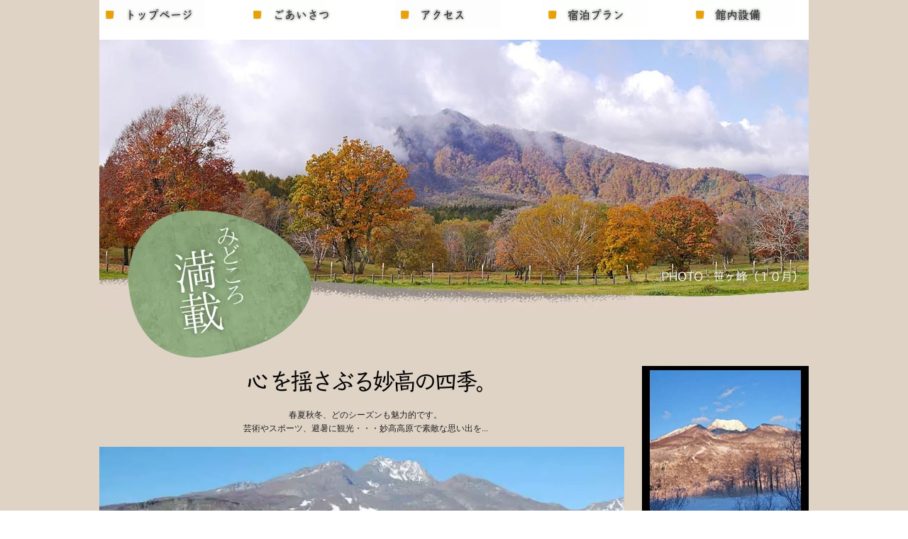

--- FILE ---
content_type: text/html
request_url: http://htmleco.sakura.ne.jp/shirokuma/link/link.html
body_size: 68565
content:
<!DOCTYPE html>
<html lang="ja-JP">
 <head> 
  <meta charset="UTF-8"> 
  <meta http-equiv="content-type" content="text/html; charset=UTF-8"> 
  <link rel="dns-prefetch" href="//sync5-res.digitalstage.jp"> 
  <link rel="dns-prefetch" href="//sync5-cnsl.digitalstage.jp"> 
  <meta name="robots" content="index"> 
  <meta name="viewport" content="width=device-width, initial-scale=1"> 
  <meta name="description" content="ロッジ しろくま＠妙高高原です。サークル活動・スポーツ・合宿など、大人数での宿泊にも対応できます。もちろん、スキー・スノボも存分に楽しんでいただけます。皆様のお越しを心よりお待ちしております。"> 
  <meta property="og:title" content="妙高高原 ロッジ しろくま ギャラリー・関連リンク"> 
  <meta property="og:type" content="website"> 
  <meta property="og:image" content="http://www.shirokuma3450.com/bdflashinfo/thumbnail.png"> 
  <meta property="og:url" content="http://www.shirokuma3450.com/link/link.html"> 
  <meta property="og:site_name" content="ロッジ しろくま"> 
  <meta property="og:description" content="ロッジ しろくま＠妙高高原です。サークル活動・スポーツ・合宿など、大人数での宿泊にも対応できます。もちろん、スキー・スノボも存分に楽しんでいただけます。皆様のお越しを心よりお待ちしております。"> 
  <meta name="twitter:card" content="summary_large_image"> 
  <meta name="twitter:image" content="http://www.shirokuma3450.com/bdflashinfo/thumbnail.png"> 
  <meta name="note:card" content="summary_large_image"> 
  <link rel="canonical" href="http://www.shirokuma3450.com/link/link.html"> 
  <title>妙高高原 ロッジ しろくま ギャラリー・関連リンク</title> 
  <link rel="stylesheet" type="text/css" href="../_module/styles/bind.css?v=17.0.4" id="bind-css"> 
  <link rel="stylesheet" type="text/css" href="../_dress/004c/base.css?1752460644914"> 
  <link rel="stylesheet" type="text/css" href="../_dress/white/base.css?1752460644914"> 
  <link rel="stylesheet" type="text/css" href="link.css?1752460644918c0100" id="page-css">    
  <link rel="stylesheet" type="text/css" href="../_csslinkbtn/btn-import.css?1752460578156" id="linkbtn-css"> 
 </head> 
 <body id="l-2" class="l-2 -dress_004c bd-webp" data-type="responsive" data-page-animation="none"> 
  <div id="page" class="bg-window "> 
   <div class="bg-document"> 
    <noscript> 
     <div id="js-off"> 
      <img src="../_module/images/noscript.gif" alt="Enable JavaScript in your browser. このウェブサイトはJavaScriptをオンにしてご覧下さい。"> 
     </div> 
    </noscript> 
    <div id="a-header" data-float="false" class="a-header   cssskin-_area_header"> 
     <header> 
      <div class="site_frame"> 
       <section> 
        <div id="bk623" class="b-plain c-space_normal c-sp-space_normal c-padding_normal is-pc-hide bd-webp -dress_white cssskin-_block_header" data-bk-id="bk623" data-shared="true" data-sharedname="_ヘッダ_スマホ"> 
         <div class=" column -column1"> 
          <nav> 
           <div id="js-globalNavigation" data-slide-type="rightSlide" data-btn-position="rightTop"> 
            <div class=" -menu_center"> 
             <ul class="c-menu -menu_b menu-parts"> 
              <li> 
               <div class="c-img    js-mouse_overs"> 
                <a href="../" data-pid="77"> 
                 <picture> 
                  <source type="image/webp" srcset="../_src/555/sign.webp?v=1752460578156"> 
                  <img src="../_src/555/sign.png?v=1752460578156" width="216" height="40" alt="" id="imgsrc555_1" loading="lazy"> 
                 </picture> 
                 <picture> 
                  <source type="image/webp" srcset="../_src/556/sign.webp?v=1752460578156"> 
                  <img src="../_src/556/sign.png?v=1752460578156" alt="" id="imgsrc556_2" class=" js-over_img"> 
                 </picture></a> 
               </div></li> 
              <li> 
               <div class="c-img    js-mouse_overs"> 
                <a href="../message/shirokuma.html" data-pid="80"> 
                 <picture> 
                  <source type="image/webp" srcset="../_src/557/sign.webp?v=1752460578156"> 
                  <img src="../_src/557/sign.png?v=1752460578156" width="216" height="40" alt="" id="imgsrc557_1" loading="lazy"> 
                 </picture> 
                 <picture> 
                  <source type="image/webp" srcset="../_src/558/sign.webp?v=1752460578156"> 
                  <img src="../_src/558/sign.png?v=1752460578156" alt="" id="imgsrc558_2" class=" js-over_img"> 
                 </picture></a> 
               </div></li> 
              <li> 
               <div class="c-img    js-mouse_overs"> 
                <a href="../message/shirokuma.html#access" data-pid="80"> 
                 <picture> 
                  <source type="image/webp" srcset="../_src/559/sign.webp?v=1752460578156"> 
                  <img src="../_src/559/sign.png?v=1752460578156" width="216" height="40" alt="" id="imgsrc559_1" loading="lazy"> 
                 </picture> 
                 <picture> 
                  <source type="image/webp" srcset="../_src/560/result.webp?v=1752460578156"> 
                  <img src="../_src/560/result.png?v=1752460578156" alt="" id="imgsrc560_2" class=" js-over_img"> 
                 </picture></a> 
               </div></li> 
              <li> 
               <div class="c-img    js-mouse_overs"> 
                <a href="https://www.yadoken.jp/plans?hotel_id=yk104594" target="宿泊プラン"> 
                 <picture> 
                  <source type="image/webp" srcset="../_src/561/sign.webp?v=1752460578156"> 
                  <img src="../_src/561/sign.png?v=1752460578156" width="216" height="40" alt="" id="imgsrc561_1" loading="lazy"> 
                 </picture> 
                 <picture> 
                  <source type="image/webp" srcset="../_src/562/sign.webp?v=1752460578156"> 
                  <img src="../_src/562/sign.png?v=1752460578156" alt="" id="imgsrc562_2" class=" js-over_img"> 
                 </picture></a> 
               </div></li> 
              <li> 
               <div class="c-img    js-mouse_overs"> 
                <a href="../plan/info.html" data-pid="82"> 
                 <picture> 
                  <source type="image/webp" srcset="../_src/563/sign.webp?v=1752460578156"> 
                  <img src="../_src/563/sign.png?v=1752460578156" width="216" height="40" alt="" id="imgsrc563_1" loading="lazy"> 
                 </picture> 
                 <picture> 
                  <source type="image/webp" srcset="../_src/564/sign.webp?v=1752460578156"> 
                  <img src="../_src/564/sign.png?v=1752460578156" alt="" id="imgsrc564_2" class=" js-over_img"> 
                 </picture></a> 
               </div></li> 
              <li> 
               <div class="c-img    js-mouse_overs"> 
                <a href="link.html" data-mypid="83" class=" c-current"> 
                 <picture> 
                  <source type="image/webp" srcset="../_src/565/sign.webp?v=1752460578156"> 
                  <img src="../_src/565/sign.png?v=1752460578156" width="216" height="40" alt="" id="imgsrc565_1" loading="lazy"> 
                 </picture> 
                 <picture> 
                  <source type="image/webp" srcset="../_src/566/sign.webp?v=1752460578156"> 
                  <img src="../_src/566/sign.png?v=1752460578156" alt="" id="imgsrc566_2" class=" js-over_img"> 
                 </picture></a> 
               </div></li> 
              <li> 
               <div class="c-img    js-mouse_overs"> 
                <a href="link.html#kanrenlink" data-mypid="83" class=" js-link_scroller"> 
                 <picture> 
                  <source type="image/webp" srcset="../_src/567/sign.webp?v=1752460578156"> 
                  <img src="../_src/567/sign.png?v=1752460578156" width="216" height="40" alt="" id="imgsrc567_1" loading="lazy"> 
                 </picture> 
                 <picture> 
                  <source type="image/webp" srcset="../_src/568/sign.webp?v=1752460578156"> 
                  <img src="../_src/568/sign.png?v=1752460578156" alt="" id="imgsrc568_2" class=" js-over_img"> 
                 </picture></a> 
               </div>&nbsp;</li> 
             </ul> 
            </div> 
           </div> 
           <div id="spNavigationTrigger" class=" c-sp_navigation_btn"></div> 
          </nav> 
         </div> 
        </div> 
        <div id="bk654" class="b-plain c-space_normal c-sp-space_normal c-sp-padding_normal is-sp-hide cssskin-_block_header" data-bk-id="bk654" data-shared="true" data-sharedname="_ヘッダ"> 
         <div class=" g-column -col5 -sp-col1"> 
          <div class=" column -column1"> 
           <div class=" c-body"> 
            <div class="c-img    js-mouse_overs"> 
             <a href="../" data-pid="77"> 
              <picture> 
               <source type="image/webp" srcset="../_src/440/sign.webp?v=1752460578156"> 
               <img src="../_src/440/sign.png?v=1752460578156" width="150" height="40" alt="" id="imgsrc440_1" loading="lazy"> 
              </picture> 
              <picture> 
               <source type="image/webp" srcset="../_src/469/sign.webp?v=1752460578156"> 
               <img src="../_src/469/sign.png?v=1752460578156" alt="" id="imgsrc469_2" class=" js-over_img"> 
              </picture></a> 
            </div> 
           </div> 
          </div> 
          <div class=" column -column2"> 
           <div class=" c-body"> 
            <div class="c-img    js-mouse_overs"> 
             <a href="../message/shirokuma.html" data-pid="80"> 
              <picture> 
               <source type="image/webp" srcset="../_src/417/sign.webp?v=1752460578156"> 
               <img src="../_src/417/sign.png?v=1752460578156" width="150" height="40" alt="" id="imgsrc417_1" loading="lazy"> 
              </picture> 
              <picture> 
               <source type="image/webp" srcset="../_src/470/sign.webp?v=1752460578156"> 
               <img src="../_src/470/sign.png?v=1752460578156" alt="" id="imgsrc470_2" class=" js-over_img"> 
              </picture></a> 
            </div> 
           </div> 
          </div> 
          <div class=" column -column3"> 
           <div class=" c-body"> 
            <div class="c-img    js-mouse_overs"> 
             <a href="../message/shirokuma.html#access" data-pid="80"> 
              <picture> 
               <source type="image/webp" srcset="../_src/441/sign.webp?v=1752460578156"> 
               <img src="../_src/441/sign.png?v=1752460578156" width="150" height="40" alt="" id="imgsrc441_1" loading="lazy"> 
              </picture> 
              <picture> 
               <source type="image/webp" srcset="../_src/471/sign.webp?v=1752460578156"> 
               <img src="../_src/471/sign.png?v=1752460578156" alt="" id="imgsrc471_2" class=" js-over_img"> 
              </picture></a> 
            </div> 
           </div> 
          </div> 
          <div class=" column -column4"> 
           <div class=" c-body"> 
            <div class="c-img    js-mouse_overs"> 
             <a href="https://www.yadoken.jp/plans?hotel_id=yk104594" target="宿泊プラン"> 
              <picture> 
               <source type="image/webp" srcset="../_src/438/sign.webp?v=1752460578156"> 
               <img src="../_src/438/sign.png?v=1752460578156" width="150" height="40" alt="" id="imgsrc438_1" loading="lazy"> 
              </picture> 
              <picture> 
               <source type="image/webp" srcset="../_src/472/sign.webp?v=1752460578156"> 
               <img src="../_src/472/sign.png?v=1752460578156" alt="" id="imgsrc472_2" class=" js-over_img"> 
              </picture></a> 
            </div> 
           </div> 
          </div> 
          <div class=" column -column5 -column-lasts"> 
           <div class=" c-body"> 
            <div class="c-img    js-mouse_overs"> 
             <a href="../plan/info.html" data-pid="82"> 
              <picture> 
               <source type="image/webp" srcset="../_src/439/sign.webp?v=1752460578156"> 
               <img src="../_src/439/sign.png?v=1752460578156" width="150" height="40" alt="" id="imgsrc439_1" loading="lazy"> 
              </picture> 
              <picture> 
               <source type="image/webp" srcset="../_src/473/sign.webp?v=1752460578156"> 
               <img src="../_src/473/sign.png?v=1752460578156" alt="" id="imgsrc473_2" class=" js-over_img"> 
              </picture></a> 
            </div> 
           </div> 
          </div> 
         </div> 
        </div> 
       </section> 
      </div> 
     </header> 
    </div> 
    <div id="a-billboard" class="a-billboard    cssskin-_area_billboard"> 
     <div class="site_frame"> 
      <section> 
       <div id="bk624" class="b-plain c-space_normal c-sp-space_normal is-sp-hide cssskin-_block_billboard" data-bk-id="bk624"> 
        <div class=" column -column1"> 
         <div class="c-none"> 
          <div class="c-img   "> 
           <picture> 
            <source type="image/webp" srcset="../_src/400/sign.webp?v=1752460578156"> 
            <img src="../_src/400/sign.png?v=1752460578156" width="280" height="220" alt="" id="imgsrc400_1" loading="lazy"> 
           </picture> 
          </div> 
         </div> 
        </div> 
       </div> 
       <div id="bk765" class="b-plain c-space_normal c-sp-space_normal is-pc-hide cssskin-_block_billboard" data-bk-id="bk765"> 
        <div class=" column -column1"> 
         <div class="c-none">
           &nbsp; 
         </div> 
         <div class="c-none">
           &nbsp; 
         </div> 
         <div class="c-none">
           &nbsp; 
         </div> 
         <div class="c-none">
           &nbsp; 
         </div> 
         <div class="c-none">
           &nbsp; 
         </div> 
         <div class="c-none c-center"> 
          <div class="c-img   "> 
           <picture> 
            <source type="image/webp" srcset="../_src/605/sign.webp?v=1752460578156"> 
            <img src="../_src/605/sign.png?v=1752460578156" width="280" height="220" alt="" id="imgsrc605_1" loading="lazy"> 
           </picture> 
          </div> 
         </div> 
        </div> 
       </div> 
      </section> 
     </div> 
    </div> 
    <main> 
     <div id="a-site_contents" class="a-site_contents  noskin"> 
      <article> 
       <div class="site_frame"> 
        <div class="g-column"> 
         <div id="a-main" class="a-main column -col9 "> 
          <section> 
           <div id="bk637" class="b-plain c-space_normal c-sp-space_normal cssskin-_block_main" data-bk-id="bk637"> 
            <div class=" column -column1"> 
             <h2 class=" c-title c-center"> 
              <div class="c-img   "> 
               <picture> 
                <source type="image/webp" srcset="../_src/401/sign.webp?v=1752460578156"> 
                <img src="../_src/401/sign.png?v=1752460578156" width="370" height="32" alt="" id="imgsrc401_1" loading="lazy"> 
               </picture> 
              </div></h2> 
             <div class=" c-body c-center">
               春夏秋冬、どのシーズンも魅力的です。 
              <br>芸術やスポーツ、避暑に観光・・・妙高高原で素敵な思い出を... 
             </div> 
            </div> 
           </div> 
           <div id="bk665" class="b-tab -slide c-space_normal c-sp-space_normal c-sp-padding_normal is-pc-hide cssskin-_block_main -slider" data-bk-id="bk665"> 
            <div class=" g-column"> 
             <div class=" b-tab_contents"> 
              <div class=" tab-content"> 
               <div class=" column"> 
                <div class=" c-body c-center"> 
                 <div class="c-img c-fleft  "> 
                  <picture> 
                   <source type="image/webp" srcset="../_src/569/pic4.webp?v=1752460578156"> 
                   <img src="../_src/569/pic4.jpg?v=1752460578156" width="740" height="350" alt="" id="imgsrc569_1" class=" c-no_adjust" loading="lazy"> 
                  </picture> 
                 </div> 
                </div> 
                <div class="c-lead c-center">
                  「いもり池」春、残雪の妙高山。 
                </div> 
                <div class=" c-body c-center">
                  ５月、ゴールデンウィーク頃の妙高高原では、やさしい春の暖かさの中、 
                 <br>あちこちで残雪を見ることができます。雪の残る妙高山が、 
                 <br>いもり池の水面に映る姿は、多くの写真家や画家を魅了しつづけています。 
                </div> 
               </div> 
              </div> 
              <div class=" tab-content"> 
               <div class=" column"> 
                <div class=" c-body c-center"> 
                 <div class="c-img c-fleft  "> 
                  <picture> 
                   <source type="image/webp" srcset="../_src/573/pic2.webp?v=1752460578156"> 
                   <img src="../_src/573/pic2.jpg?v=1752460578156" width="740" height="350" alt="" id="imgsrc573_1" loading="lazy"> 
                  </picture> 
                 </div> 
                </div> 
                <div class="c-lead c-center">
                  雄大な自然を感じる豪快な苗名滝。 
                </div> 
                <div class=" c-body c-center">
                  日本の滝百選にも選定されている苗名滝。 
                 <br>落差５５ｍを誇り、轟音とともに豊富な水が落ちる様は、まさに迫力満点です。 
                 <br>夏は納涼を求めてやってくる観光客にも大人気のスポットです。 
                </div> 
               </div> 
              </div> 
              <div class=" tab-content"> 
               <div class=" column"> 
                <div class=" c-body c-center"> 
                 <div class="c-img c-fleft  "> 
                  <picture> 
                   <source type="image/webp" srcset="../_src/576/pic3.webp?v=1752460578156"> 
                   <img src="../_src/576/pic3.jpg?v=1752460578156" width="740" height="350" alt="" id="imgsrc576_1" loading="lazy"> 
                  </picture> 
                 </div> 
                </div> 
                <div class="c-lead c-center">
                  杉の沢 中部北陸自然歩道。 
                </div> 
                <div class=" c-body c-center">
                  いもり池から苗名滝まで続く、中部北陸自然歩道を歩いてみませんか？ 
                 <br>杉の沢集落までの田園地帯では、秋になると稲穂で一面が金色に染まり、 
                 <br>日本の原風景を感じることができる素敵なトレッキングコースです。 
                </div> 
               </div> 
              </div> 
              <div class=" tab-content"> 
               <div class=" column"> 
                <div class=" c-body c-center"> 
                 <div class="c-img c-fleft  "> 
                  <picture> 
                   <source type="image/webp" srcset="../_src/579/pic5.webp?v=1752460578156"> 
                   <img src="../_src/579/pic5.jpg?v=1752460578156" width="740" height="350" alt="" id="imgsrc579_1" loading="lazy"> 
                  </picture> 
                 </div> 
                </div> 
                <div class="c-lead c-center">
                  秋、笹ヶ峰の紅葉。 
                </div> 
                <div class=" c-body c-center">
                  標高１３００ｍの笹ヶ峰では、初夏まで残雪を見ることができます。 
                 <br>秋の紅葉シーズンでは、少し冷たく澄んだ空気とともに、広大な牧場の中に 
                 <br>赤く色づいた木々の美しい風景があなたを迎えてくれることでしょう。 
                </div> 
               </div> 
              </div> 
              <div class=" tab-content"> 
               <div class=" column"> 
                <div class=" c-body c-center"> 
                 <div class="c-img c-fleft  "> 
                  <picture> 
                   <source type="image/webp" srcset="../_src/582/pic1.webp?v=1752460578156"> 
                   <img src="../_src/582/pic1.jpg?v=1752460578156" width="740" height="350" alt="" id="imgsrc582_1" loading="lazy"> 
                  </picture> 
                 </div> 
                </div> 
                <div class="c-lead c-center">
                  全国屈指のスキー場がすぐそこに。 
                </div> 
                <div class=" c-body c-center">
                  「しろくま」から車で１０分の圏内には、池の平温泉スキー場をはじめ、 
                 <br>杉ノ原スキー場、赤倉温泉スキー場など、日本有数のスキー場が並んでいます。 
                 <br>パウダーな雪質と眼下に広がる素晴らしい景色が、あなたを魅了するに違いありません。 
                </div> 
               </div> 
              </div> 
             </div> 
             <nav> 
              <ul class=" b-tab_navigation"> 
               <li><a href="#"> 
                 <div class="c-img   "> 
                  <picture> 
                   <source type="image/webp" srcset="../_src/571/sign.webp?v=1752460578156"> 
                   <img src="../_src/571/sign.png?v=1752460578156" width="100" height="47" alt="" id="imgsrc571_1" loading="lazy"> 
                  </picture> 
                 </div></a></li> 
               <li><a href="#"> 
                 <div class="c-img   "> 
                  <picture> 
                   <source type="image/webp" srcset="../_src/572/sign.webp?v=1752460578156"> 
                   <img src="../_src/572/sign.png?v=1752460578156" width="100" height="47" alt="" id="imgsrc572_1" loading="lazy"> 
                  </picture> 
                 </div></a></li> 
               <li><a href="#"> 
                 <div class="c-img   "> 
                  <picture> 
                   <source type="image/webp" srcset="../_src/575/sign.webp?v=1752460578156"> 
                   <img src="../_src/575/sign.png?v=1752460578156" width="100" height="47" alt="" id="imgsrc575_1" loading="lazy"> 
                  </picture> 
                 </div></a></li> 
               <li><a href="#"> 
                 <div class="c-img   "> 
                  <picture> 
                   <source type="image/webp" srcset="../_src/578/sign.webp?v=1752460578156"> 
                   <img src="../_src/578/sign.png?v=1752460578156" width="100" height="47" alt="" id="imgsrc578_1" loading="lazy"> 
                  </picture> 
                 </div></a></li> 
               <li><a href="#"> 
                 <div class="c-img   "> 
                  <picture> 
                   <source type="image/webp" srcset="../_src/581/sign.webp?v=1752460578156"> 
                   <img src="../_src/581/sign.png?v=1752460578156" width="100" height="47" alt="" id="imgsrc581_1" loading="lazy"> 
                  </picture> 
                 </div></a></li> 
              </ul> 
             </nav> 
            </div> 
           </div> 
           <div id="bk669" class="b-tab -slide c-space_normal c-sp-space_normal c-sp-padding_normal is-sp-hide cssskin-_block_main -slider" data-bk-id="bk669"> 
            <div class=" g-column"> 
             <div class=" b-tab_contents"> 
              <div class=" tab-content"> 
               <div class=" column"> 
                <div class=" c-body c-center"> 
                 <div class="c-img c-fleft  "> 
                  <picture> 
                   <source type="image/webp" srcset="../_src/402/pic4.webp?v=1752460578156"> 
                   <img src="../_src/402/pic4.jpg?v=1752460578156" width="740" height="350" alt="" id="imgsrc402_1" class=" c-no_adjust" loading="lazy"> 
                  </picture> 
                 </div> 
                </div> 
                <div class=" c-body c-center">
                  &nbsp; 
                </div> 
                <div class="c-lead c-center">
                  「いもり池」春、残雪の妙高山。 
                </div> 
                <div class=" c-body c-center">
                  &nbsp; 
                </div> 
                <div class=" c-body c-center">
                  ５月、ゴールデンウィーク頃の妙高高原では、やさしい春の暖かさの中、 
                 <br>あちこちで残雪を見ることができます。雪の残る妙高山が、 
                 <br>いもり池の水面に映る姿は、多くの写真家や画家を魅了しつづけています。 
                </div> 
               </div> 
              </div> 
              <div class=" tab-content"> 
               <div class=" column"> 
                <div class=" c-body c-center"> 
                 <div class="c-img c-fleft  "> 
                  <picture> 
                   <source type="image/webp" srcset="../_src/405/pic2.webp?v=1752460578156"> 
                   <img src="../_src/405/pic2.jpg?v=1752460578156" width="740" height="350" alt="" id="imgsrc405_1" loading="lazy"> 
                  </picture> 
                 </div> 
                </div> 
                <div class=" c-body c-center">
                  &nbsp; 
                </div> 
                <div class="c-lead c-center">
                  雄大な自然を感じる豪快な苗名滝。 
                </div> 
                <div class=" c-body c-center">
                  &nbsp; 
                </div> 
                <div class=" c-body c-center">
                  日本の滝百選にも選定されている苗名滝。 
                 <br>落差５５ｍを誇り、轟音とともに豊富な水が落ちる様は、まさに迫力満点です。 
                 <br>夏は納涼を求めてやってくる観光客にも大人気のスポットです。 
                </div> 
               </div> 
              </div> 
              <div class=" tab-content"> 
               <div class=" column"> 
                <div class=" c-body c-center"> 
                 <div class="c-img c-fleft  "> 
                  <picture> 
                   <source type="image/webp" srcset="../_src/407/pic3.webp?v=1752460578156"> 
                   <img src="../_src/407/pic3.jpg?v=1752460578156" width="740" height="350" alt="" id="imgsrc407_1" loading="lazy"> 
                  </picture> 
                 </div> 
                </div> 
                <div class=" c-body c-center">
                  &nbsp; 
                </div> 
                <div class="c-lead c-center">
                  杉の沢 中部北陸自然歩道。 
                </div> 
                <div class=" c-body c-center">
                  &nbsp; 
                </div> 
                <div class=" c-body c-center">
                  いもり池から苗名滝まで続く、中部北陸自然歩道を歩いてみませんか？ 
                 <br>杉の沢集落までの田園地帯では、秋になると稲穂で一面が金色に染まり、 
                 <br>日本の原風景を感じることができる素敵なトレッキングコースです。 
                </div> 
               </div> 
              </div> 
              <div class=" tab-content"> 
               <div class=" column"> 
                <div class=" c-body c-center"> 
                 <div class="c-img c-fleft  "> 
                  <picture> 
                   <source type="image/webp" srcset="../_src/409/pic5.webp?v=1752460578156"> 
                   <img src="../_src/409/pic5.jpg?v=1752460578156" width="740" height="350" alt="" id="imgsrc409_1" loading="lazy"> 
                  </picture> 
                 </div> 
                </div> 
                <div class=" c-body c-center">
                  &nbsp; 
                </div> 
                <div class="c-lead c-center">
                  秋、笹ヶ峰の紅葉。 
                </div> 
                <div class=" c-body c-center">
                  &nbsp; 
                </div> 
                <div class=" c-body c-center">
                  標高１３００ｍの笹ヶ峰では、初夏まで残雪を見ることができます。 
                 <br>秋の紅葉シーズンでは、少し冷たく澄んだ空気とともに、広大な牧場の中に 
                 <br>赤く色づいた木々の美しい風景があなたを迎えてくれることでしょう。 
                </div> 
               </div> 
              </div> 
              <div class=" tab-content"> 
               <div class=" column"> 
                <div class=" c-body c-center"> 
                 <div class="c-img c-fleft  "> 
                  <picture> 
                   <source type="image/webp" srcset="../_src/411/pic1.webp?v=1752460578156"> 
                   <img src="../_src/411/pic1.jpg?v=1752460578156" width="740" height="350" alt="" id="imgsrc411_1" loading="lazy"> 
                  </picture> 
                 </div> 
                </div> 
                <div class=" c-body c-center">
                  &nbsp; 
                </div> 
                <div class="c-lead c-center">
                  全国屈指のスキー場がすぐそこに。 
                </div> 
                <div class=" c-body c-center">
                  &nbsp; 
                </div> 
                <div class=" c-body c-center">
                  「しろくま」から車で１０分の圏内には、池の平温泉スキー場をはじめ、 
                 <br>杉ノ原スキー場、赤倉温泉スキー場など、日本有数のスキー場が並んでいます。 
                 <br>パウダーな雪質と眼下に広がる素晴らしい景色が、あなたを魅了するに違いありません。 
                </div> 
               </div> 
              </div> 
             </div> 
             <nav> 
              <ul class=" b-tab_navigation"> 
               <li><a href="#"> 
                 <div class="c-img   "> 
                  <picture> 
                   <source type="image/webp" srcset="../_src/403/sign.webp?v=1752460578156"> 
                   <img src="../_src/403/sign.png?v=1752460578156" width="100" height="47" alt="" id="imgsrc403_1" loading="lazy"> 
                  </picture> 
                 </div></a></li> 
               <li><a href="#"> 
                 <div class="c-img   "> 
                  <picture> 
                   <source type="image/webp" srcset="../_src/404/sign.webp?v=1752460578156"> 
                   <img src="../_src/404/sign.png?v=1752460578156" width="100" height="47" alt="" id="imgsrc404_1" loading="lazy"> 
                  </picture> 
                 </div></a></li> 
               <li><a href="#"> 
                 <div class="c-img   "> 
                  <picture> 
                   <source type="image/webp" srcset="../_src/406/sign.webp?v=1752460578156"> 
                   <img src="../_src/406/sign.png?v=1752460578156" width="100" height="47" alt="" id="imgsrc406_1" loading="lazy"> 
                  </picture> 
                 </div></a></li> 
               <li><a href="#"> 
                 <div class="c-img   "> 
                  <picture> 
                   <source type="image/webp" srcset="../_src/408/sign.webp?v=1752460578156"> 
                   <img src="../_src/408/sign.png?v=1752460578156" width="100" height="47" alt="" id="imgsrc408_1" loading="lazy"> 
                  </picture> 
                 </div></a></li> 
               <li><a href="#"> 
                 <div class="c-img   "> 
                  <picture> 
                   <source type="image/webp" srcset="../_src/410/sign.webp?v=1752460578156"> 
                   <img src="../_src/410/sign.png?v=1752460578156" width="100" height="47" alt="" id="imgsrc410_1" loading="lazy"> 
                  </picture> 
                 </div></a></li> 
              </ul> 
             </nav> 
            </div> 
           </div> 
           <div id="bk689" class="b-plain c-space_normal c-sp-space_normal c-padding_normal cssskin-_block_main" data-bk-id="bk689"> 
            <div class=" column -column1" id="kanrenlink"> 
             <h2 class=" c-title c-left"> 
              <div class="c-img   "> 
               <picture> 
                <source type="image/webp" srcset="../_src/515/sign.webp?v=1752460578156"> 
                <img src="../_src/515/sign.png?v=1752460578156" width="140" height="40" alt="" id="imgsrc515_1" loading="lazy"> 
               </picture> 
              </div></h2> 
            </div> 
           </div> 
           <div id="bk700" class="b-plain c-space_normal c-sp-space_normal c-sp-padding_normal cssskin-_block_main" data-bk-id="bk700"> 
            <div class=" g-column -col3 -sp-col1"> 
             <div class=" column -column1"> 
              <div class=" c-body c-center"> 
               <div class="c-img    js-mouse_overs"> 
                <a href="http://www.ikenotaira.jp" target="池の平温泉観光協会"> 
                 <picture> 
                  <source type="image/webp" srcset="../_src/463/ikenotaira.webp?v=1752460578156"> 
                  <img src="../_src/463/ikenotaira.png?v=1752460578156" width="270" height="60" alt="" id="imgsrc463_1" loading="lazy"> 
                 </picture> 
                 <picture> 
                  <source type="image/webp" srcset="../_src/507/ikenotaira.webp?v=1752460578156"> 
                  <img src="../_src/507/ikenotaira.png?v=1752460578156" alt="" id="imgsrc507_2" class=" js-over_img"> 
                 </picture></a> 
               </div> 
              </div> 
             </div> 
             <div class=" column -column2"> 
              <div class=" c-body c-center"> 
               <div class="c-img    js-mouse_overs"> 
                <a href="http://www.myoko.tv" target="妙高市観光協会"><img src="../_src/465/top_side_kankokyokai01.gif?v=1752460578156" width="270" height="60" alt="" id="imgsrc465_1" loading="lazy"><img src="../_src/508/top_side_kankokyokai01.gif?v=1752460578156" alt="" id="imgsrc508_2" class=" js-over_img"></a> 
               </div> 
              </div> 
             </div> 
             <div class=" column -column3 -column-lasts"> 
              <div class=" c-body c-center"> 
               <div class="c-img    js-mouse_overs"> 
                <a href="https://myokovc.com/" target="妙高高原ビジターセンター"><img src="../_src/467/top_side_visiter01.gif?v=1752460578156" width="270" height="60" alt="" id="imgsrc467_1" loading="lazy"><img src="../_src/509/top_side_visiter01.gif?v=1752460578156" alt="" id="imgsrc509_2" class=" js-over_img"></a> 
               </div> 
              </div> 
             </div> 
            </div> 
           </div> 
           <div id="bk710" class="b-plain c-space_normal c-sp-space_normal c-sp-padding_normal cssskin-_block_main" data-bk-id="bk710"> 
            <div class=" column -column1"> 
             <hr class="c-hr"> 
            </div> 
           </div> 
           <div id="bk718" class="b-plain c-space_normal c-sp-space_normal c-sp-padding_normal cssskin-_block_main" data-bk-id="bk718"> 
            <div class=" column -column1"> 
             <h4 class=" c-small_headline c-center"><span class=" d-large_font">日本有数の素晴らしいゲレンデがあなたをお待ちしています。</span></h4> 
             <div class=" c-body c-center"> 
              <div class="c-img    js-mouse_overs"> 
               <a href="https://myokotourism.jp/alpen-blick-snow-resort/" target="池の平温泉スキー場"> 
                <picture> 
                 <source type="image/webp" srcset="../_src/529/link4.webp?v=1752460578156"> 
                 <img src="../_src/529/link4.jpg?v=1752460578156" width="270" height="62" alt="" id="imgsrc529_1" loading="lazy"> 
                </picture> 
                <picture> 
                 <source type="image/webp" srcset="../_src/531/link4.webp?v=1752460578156"> 
                 <img src="../_src/531/link4.jpg?v=1752460578156" alt="" id="imgsrc531_2" class=" js-over_img"> 
                </picture></a> 
              </div> 
             </div> 
            </div> 
           </div> 
           <div id="bk723" class="b-plain c-space_normal c-sp-space_normal c-sp-padding_normal cssskin-_block_main" data-bk-id="bk723"> 
            <div class=" g-column -col3 -sp-col1"> 
             <div class=" column -column1"> 
              <div class=" c-body c-center"> 
               <div class="c-img    js-mouse_overs"> 
                <a href="http://www.princehotels.co.jp/ski/myoko/" target="杉ノ原スキー場"> 
                 <picture> 
                  <source type="image/webp" srcset="../_src/532/link5.webp?v=1752460578156"> 
                  <img src="../_src/532/link5.jpg?v=1752460578156" width="180" height="41" alt="" id="imgsrc532_1" loading="lazy"> 
                 </picture> 
                 <picture> 
                  <source type="image/webp" srcset="../_src/544/link5.webp?v=1752460578156"> 
                  <img src="../_src/544/link5.jpg?v=1752460578156" alt="" id="imgsrc544_2" class=" js-over_img"> 
                 </picture></a> 
               </div> 
              </div> 
             </div> 
             <div class=" column -column2"> 
              <div class=" c-body c-center"> 
               <div class="c-img    js-mouse_overs"> 
                <a href="http://akakura-ski.com" target="赤倉温泉スキー場"> 
                 <picture> 
                  <source type="image/webp" srcset="../_src/534/link6.webp?v=1752460578156"> 
                  <img src="../_src/534/link6.jpg?v=1752460578156" width="180" height="41" alt="" id="imgsrc534_1" loading="lazy"> 
                 </picture> 
                 <picture> 
                  <source type="image/webp" srcset="../_src/543/link6.webp?v=1752460578156"> 
                  <img src="../_src/543/link6.jpg?v=1752460578156" alt="" id="imgsrc543_2" class=" js-over_img"> 
                 </picture></a> 
               </div> 
              </div> 
             </div> 
             <div class=" column -column3 -column-lasts"> 
              <div class=" c-body c-center"> 
               <div class="c-img    js-mouse_overs"> 
                <a href="http://www.kurohime-kogen.co.jp" target="黒姫スノーパーク"> 
                 <picture> 
                  <source type="image/webp" srcset="../_src/536/link7.webp?v=1752460578156"> 
                  <img src="../_src/536/link7.jpg?v=1752460578156" width="180" height="41" alt="" id="imgsrc536_1" loading="lazy"> 
                 </picture> 
                 <picture> 
                  <source type="image/webp" srcset="../_src/545/link7.webp?v=1752460578156"> 
                  <img src="../_src/545/link7.jpg?v=1752460578156" alt="" id="imgsrc545_2" class=" js-over_img"> 
                 </picture></a> 
               </div> 
              </div> 
             </div> 
            </div> 
           </div> 
           <div id="bk728" class="b-plain c-space_normal c-sp-space_normal c-sp-padding_normal cssskin-_block_main" data-bk-id="bk728"> 
            <div class=" column -column1"> 
             <hr class="c-hr"> 
            </div> 
           </div> 
           <div id="bk731" class="b-plain c-space_normal c-sp-space_normal c-padding_normal c-sp-padding_normal cssskin-_block_main" data-bk-id="bk731"> 
            <div class=" column -column1"> 
             <div class=" c-body c-center"> 
              <div class="c-img    js-mouse_overs"> 
               <a href="https://myokotourism.jp/kouyaike/" target="高谷池ヒュッテ"> 
                <picture> 
                 <source type="image/webp" srcset="../_src/538/link8.webp?v=1752460578156"> 
                 <img src="../_src/538/link8.jpg?v=1752460578156" width="270" height="62" alt="" id="imgsrc538_1" loading="lazy"> 
                </picture> 
                <picture> 
                 <source type="image/webp" srcset="../_src/546/link8.webp?v=1752460578156"> 
                 <img src="../_src/546/link8.jpg?v=1752460578156" alt="" id="imgsrc546_2" class=" js-over_img"> 
                </picture></a> 
              </div> 
             </div> 
             <div class=" c-body c-center">
               &nbsp; 
             </div> 
             <div class=" c-body c-center"> 
              <div class="c-img    js-mouse_overs"> 
               <a href="https://www.cyclowired.jp/microsite/node/354480" target="信越ロングライド"> 
                <picture> 
                 <source type="image/webp" srcset="../_src/540/90m94z838d839383o838983c83h.webp?v=1752460578156"> 
                 <img src="../_src/540/90m94z838d839383o838983c83h.jpg?v=1752460578156" width="400" height="50" alt="" id="imgsrc540_1" loading="lazy"> 
                </picture> 
                <picture> 
                 <source type="image/webp" srcset="../_src/547/90m94z838d839383o838983c83h.webp?v=1752460578156"> 
                 <img src="../_src/547/90m94z838d839383o838983c83h.jpg?v=1752460578156" alt="" id="imgsrc547_2" class=" js-over_img"> 
                </picture></a> 
              </div> 
             </div> 
            </div> 
           </div> 
           <div id="bk732" class="b-plain c-space_normal c-sp-space_normal c-sp-padding_normal cssskin-_block_main" data-bk-id="bk732" data-shared="true" data-sharedname="_お問い合わせ"> 
            <div class=" column -column1"> 
             <div class="c-none c-center"> 
              <span class=" d-large_font">＊宴会も承っております。ご予算に応じて対応いたしますので、ご相談ください。</span> 
             </div> 
             <div class="c-none c-center"> 
              <div class="c-img   "> 
               <picture> 
                <source type="image/webp" srcset="../_src/424/sign.webp?v=1752460578156"> 
                <img src="../_src/424/sign.png?v=1752460578156" width="740" height="120" alt="" id="imgsrc424_1" loading="lazy"> 
               </picture> 
              </div> 
             </div> 
            </div> 
           </div> 
           <div id="bk766" class="b-plain c-space_normal c-sp-space_normal c-padding_narrow c-sp-padding_normal is-pc-hide cssskin-_block_main" data-bk-id="bk766" data-shared="true" data-sharedname="スマホ用メニュー"> 
            <div class=" column -column1"> 
             <div class=" c-body c-left"> 
              <hr class="c-hr"> 
             </div> 
             <div class=" c-body c-left"> 
              <div class="c-img    js-mouse_overs"> 
               <a href="../" data-pid="77"> 
                <picture> 
                 <source type="image/webp" srcset="../_src/601/sign.webp?v=1752460578156"> 
                 <img src="../_src/601/sign.png?v=1752460578156" width="216" height="40" alt="" id="imgsrc601_1" loading="lazy"> 
                </picture> 
                <picture> 
                 <source type="image/webp" srcset="../_src/602/sign.webp?v=1752460578156"> 
                 <img src="../_src/602/sign.png?v=1752460578156" alt="" id="imgsrc602_2" class=" js-over_img"> 
                </picture></a> 
              </div> 
             </div> 
             <div class=" c-body c-left"> 
              <div class="c-img    js-mouse_overs"> 
               <a href="../message/shirokuma.html" data-pid="80"> 
                <picture> 
                 <source type="image/webp" srcset="../_src/589/sign.webp?v=1752460578156"> 
                 <img src="../_src/589/sign.png?v=1752460578156" width="216" height="40" alt="" id="imgsrc589_1" loading="lazy"> 
                </picture> 
                <picture> 
                 <source type="image/webp" srcset="../_src/590/sign.webp?v=1752460578156"> 
                 <img src="../_src/590/sign.png?v=1752460578156" alt="" id="imgsrc590_2" class=" js-over_img"> 
                </picture></a> 
              </div> 
             </div> 
             <div class=" c-body c-left"> 
              <div class="c-img    js-mouse_overs"> 
               <a href="../message/shirokuma.html#access" data-pid="80"> 
                <picture> 
                 <source type="image/webp" srcset="../_src/591/sign.webp?v=1752460578156"> 
                 <img src="../_src/591/sign.png?v=1752460578156" width="216" height="40" alt="" id="imgsrc591_1" loading="lazy"> 
                </picture> 
                <picture> 
                 <source type="image/webp" srcset="../_src/592/result.webp?v=1752460578156"> 
                 <img src="../_src/592/result.png?v=1752460578156" alt="" id="imgsrc592_2" class=" js-over_img"> 
                </picture></a> 
              </div> 
             </div> 
             <div class=" c-body c-left"> 
              <div class="c-img    js-mouse_overs"> 
               <a href="https://www.yadoken.jp/plans?hotel_id=yk104594" target="宿泊プラン"> 
                <picture> 
                 <source type="image/webp" srcset="../_src/593/sign.webp?v=1752460578156"> 
                 <img src="../_src/593/sign.png?v=1752460578156" width="216" height="40" alt="" id="imgsrc593_1" loading="lazy"> 
                </picture> 
                <picture> 
                 <source type="image/webp" srcset="../_src/594/sign.webp?v=1752460578156"> 
                 <img src="../_src/594/sign.png?v=1752460578156" alt="" id="imgsrc594_2" class=" js-over_img"> 
                </picture></a> 
              </div> 
             </div> 
             <div class=" c-body c-left"> 
              <div class="c-img    js-mouse_overs"> 
               <a href="../plan/info.html" data-pid="82"> 
                <picture> 
                 <source type="image/webp" srcset="../_src/595/sign.webp?v=1752460578156"> 
                 <img src="../_src/595/sign.png?v=1752460578156" width="216" height="40" alt="" id="imgsrc595_1" loading="lazy"> 
                </picture> 
                <picture> 
                 <source type="image/webp" srcset="../_src/596/sign.webp?v=1752460578156"> 
                 <img src="../_src/596/sign.png?v=1752460578156" alt="" id="imgsrc596_2" class=" js-over_img"> 
                </picture></a> 
              </div> 
             </div> 
             <div class=" c-body c-left"> 
              <div class="c-img    js-mouse_overs"> 
               <a href="link.html" data-mypid="83"> 
                <picture> 
                 <source type="image/webp" srcset="../_src/597/sign.webp?v=1752460578156"> 
                 <img src="../_src/597/sign.png?v=1752460578156" width="216" height="40" alt="" id="imgsrc597_1" loading="lazy"> 
                </picture> 
                <picture> 
                 <source type="image/webp" srcset="../_src/598/sign.webp?v=1752460578156"> 
                 <img src="../_src/598/sign.png?v=1752460578156" alt="" id="imgsrc598_2" class=" js-over_img"> 
                </picture></a> 
              </div> 
             </div> 
             <div class=" c-body c-left"> 
              <div class="c-img    js-mouse_overs"> 
               <a href="link.html#kanrenlink" data-mypid="83" class=" js-link_scroller"> 
                <picture> 
                 <source type="image/webp" srcset="../_src/599/sign.webp?v=1752460578156"> 
                 <img src="../_src/599/sign.png?v=1752460578156" width="216" height="40" alt="" id="imgsrc599_1" loading="lazy"> 
                </picture> 
                <picture> 
                 <source type="image/webp" srcset="../_src/600/sign.webp?v=1752460578156"> 
                 <img src="../_src/600/sign.png?v=1752460578156" alt="" id="imgsrc600_2" class=" js-over_img"> 
                </picture></a> 
              </div>&nbsp; 
             </div> 
            </div> 
           </div> 
           <div id="bk736" class="b-plain c-space_normal c-sp-space_normal c-sp-padding_normal bd-sm-smart cssskin-_block_main" data-bk-id="bk736" data-shared="true" data-sharedname="_ページトップへ"> 
            <div class=" column -column1"> 
             <div class="c-none c-right"> 
              <a href="#page" class="c-link_top js-link_scroller"><span style="display:none">PAGE TOP</span></a> 
             </div> 
            </div> 
           </div> 
          </section> 
         </div> 
         <div id="a-side-a" data-float="false" class="a-side-a column -col3 " data-fixed-size="null"> 
          <section> 
           <div id="bk625" class="b-plain c-space_normal c-sp-space_normal c-sp-padding_normal is-sp-hide cssskin-_block_side_a" data-bk-id="bk625"> 
            <div class=" column -column1"> 
             <div class="c-none"> 
              <span class="js-slide s-slide-skitter_left s-slide-auto s-slide-loop" data-interval="6500" data-duration="0" data-width="236" data-height="228" data-sp-width="0" data-sp-height="0" data-nav-type="none" data-nav-color="" data-dir-type="mouseover" data-dir-color="white" data-disp-comment="always" data-apply-area="0" data-use-background="0"> <span class="s-slide-img"> 
                <picture> 
                 <source type="image/webp" srcset="../_src/483/myokosans.webp?v=1752460578156"> 
                 <img src="../_src/483/myokosans.jpg?v=1752460578156" width="236" height="228" alt="myokosans.jpg" loading="lazy"> 
                </picture><span class="slide-title"></span><span class="slide-body"></span> </span><span class="s-slide-img"> 
                <picture> 
                 <source type="image/webp" srcset="../_src/484/naenatakis.webp?v=1752460578156"> 
                 <img src="../_src/484/naenatakis.jpg?v=1752460578156" width="236" height="228" alt="naenatakis.jpg" loading="lazy"> 
                </picture><span class="slide-title"></span><span class="slide-body"></span> </span><span class="s-slide-img"> 
                <picture> 
                 <source type="image/webp" srcset="../_src/477/onsen2.webp?v=1752460578156"> 
                 <img src="../_src/477/onsen2.jpg?v=1752460578156" width="236" height="228" alt="onsen2.jpg" loading="lazy"> 
                </picture><span class="slide-title"></span><span class="slide-body"></span> </span><span class="s-slide-img"> 
                <picture> 
                 <source type="image/webp" srcset="../_src/475/osake3.webp?v=1752460578156"> 
                 <img src="../_src/475/osake3.jpg?v=1752460578156" width="236" height="228" alt="osake3.jpg" loading="lazy"> 
                </picture><span class="slide-title"></span><span class="slide-body"></span> </span><span class="s-slide-img"> 
                <picture> 
                 <source type="image/webp" srcset="../_src/474/ryori2.webp?v=1752460578156"> 
                 <img src="../_src/474/ryori2.jpg?v=1752460578156" width="236" height="228" alt="ryori2.jpg" loading="lazy"> 
                </picture><span class="slide-title"></span><span class="slide-body"></span> </span><span class="s-slide-img"> 
                <picture> 
                 <source type="image/webp" srcset="../_src/476/fuyu.webp?v=1752460578156"> 
                 <img src="../_src/476/fuyu.jpg?v=1752460578156" width="236" height="228" alt="fuyu.jpg" loading="lazy"> 
                </picture><span class="slide-title"></span><span class="slide-body"></span> </span><span class="s-slide-img"> 
                <picture> 
                 <source type="image/webp" srcset="../_src/485/skis.webp?v=1752460578156"> 
                 <img src="../_src/485/skis.jpg?v=1752460578156" width="236" height="228" alt="skis.jpg" loading="lazy"> 
                </picture><span class="slide-title"></span><span class="slide-body"></span> </span> </span> 
             </div> 
            </div> 
           </div> 
           <div id="bk664" class="b-plain c-space_normal c-sp-space_normal c-sp-padding_normal cssskin-_block_side_a" data-bk-id="bk664" data-shared="true" data-sharedname="shirokumainfo"> 
            <div class=" column -column1"> 
             <hr class="c-hr"> 
             <p class=" c-body"><span class=" d-bold"><span style="color:#444444;">妙高戸隠連山国立公園</span></span><br style="-webkit-text-stroke-width:0px; font-variant-caps:normal; color:#444444; white-space:normal; -webkit-text-size-adjust:auto; font-weight:normal; letter-spacing:normal; font-size:11.399999618530273px; font-style:normal; text-transform:none; word-spacing:0px; text-indent:0px; font-family:'ヒラギノ角ゴ Pro W3', 'Hiragino Kaku Gothic Pro', Osaka, sans-serif; orphans:auto; widows:auto;" class=" c-left"><span class=" d-bold"><span style="color:#444444;">妙高高原 池の平温泉</span></span></p> 
             <div class=" c-body c-center"> 
              <div class="c-img   "> 
               <picture> 
                <source type="image/webp" srcset="../_src/443/img20171003135316637666.webp?v=1752460578156"> 
                <img src="../_src/443/img20171003135316637666.png?v=1752460578156" width="249" height="144" alt="" id="imgsrc443_1" loading="lazy"> 
               </picture> 
              </div> 
             </div> 
             <p class=" c-body"><span>〒949-2112</span><br><span>新潟県妙高市関川2279-28</span><br><span class=" d-large_font">お問合せ・ご予約</span><br><span class=" d-large_font">TEL：080-7275-8486</span><br><span class=" d-large_font">FAX：0255−86−5555</span><br><span><a href="mailto:shirokuma3450@gmail.com">E-mail:shirokuma3450@gmail.com</a></span></p> 
             <hr class="c-hr"> 
            </div> 
           </div> 
           <div id="bk679" class="b-plain c-space_normal c-sp-space_normal c-sp-padding_normal cssskin-_block_side_a" data-bk-id="bk679" data-shared="true" data-sharedname="sview"> 
            <div class=" column -column1"> 
             <p class=" c-body"><iframe src="https://www.google.com/maps/embed?pb=!1m0!4v1508106138630!6m8!1m7!1spILSgjR1qwemgS7EzESMVA!2m2!1d36.86796355328971!2d138.1775790191465!3f127.92300560851236!4f0.5955645837354808!5f0.7820865974627469" width="230" height="230" frameborder="0" style="border:0" allowfullscreen></iframe></p> 
            </div> 
           </div> 
           <div id="bk696" class="b-plain c-space_normal c-sp-space_normal c-sp-padding_normal is-sp-hide cssskin-_block_side_a" data-bk-id="bk696" data-shared="true" data-sharedname="_サブメニューs"> 
            <div class=" column -column1"> 
             <div class="c-none c-center"> 
              <div class=" c-images"> 
               <div class="c-img    js-mouse_overs"> 
                <a href="../" data-pid="77"> 
                 <picture> 
                  <source type="image/webp" srcset="../_src/498/sign.webp?v=1752460578156"> 
                  <img src="../_src/498/sign.png?v=1752460578156" width="216" height="40" alt="" id="imgsrc498_1" loading="lazy"> 
                 </picture> 
                 <picture> 
                  <source type="image/webp" srcset="../_src/499/sign.webp?v=1752460578156"> 
                  <img src="../_src/499/sign.png?v=1752460578156" alt="" id="imgsrc499_2" class=" js-over_img"> 
                 </picture></a> 
               </div> 
               <div class="c-img    js-mouse_overs"> 
                <a href="../message/shirokuma.html" data-pid="80"> 
                 <picture> 
                  <source type="image/webp" srcset="../_src/425/sign.webp?v=1752460578156"> 
                  <img src="../_src/425/sign.png?v=1752460578156" width="216" height="40" alt="" id="imgsrc425_1" loading="lazy"> 
                 </picture> 
                 <picture> 
                  <source type="image/webp" srcset="../_src/426/sign.webp?v=1752460578156"> 
                  <img src="../_src/426/sign.png?v=1752460578156" alt="" id="imgsrc426_2" class=" js-over_img"> 
                 </picture></a> 
               </div> 
               <div class="c-img    js-mouse_overs"> 
                <a href="../message/shirokuma.html#access" data-pid="80"> 
                 <picture> 
                  <source type="image/webp" srcset="../_src/427/sign.webp?v=1752460578156"> 
                  <img src="../_src/427/sign.png?v=1752460578156" width="216" height="40" alt="" id="imgsrc427_1" loading="lazy"> 
                 </picture> 
                 <picture> 
                  <source type="image/webp" srcset="../_src/428/result.webp?v=1752460578156"> 
                  <img src="../_src/428/result.png?v=1752460578156" alt="" id="imgsrc428_2" class=" js-over_img"> 
                 </picture></a> 
               </div> 
               <div class="c-img    js-mouse_overs"> 
                <a href="https://www.yadoken.jp/plans?hotel_id=yk104594" target="宿泊プラン"> 
                 <picture> 
                  <source type="image/webp" srcset="../_src/429/sign.webp?v=1752460578156"> 
                  <img src="../_src/429/sign.png?v=1752460578156" width="216" height="40" alt="" id="imgsrc429_1" loading="lazy"> 
                 </picture> 
                 <picture> 
                  <source type="image/webp" srcset="../_src/430/sign.webp?v=1752460578156"> 
                  <img src="../_src/430/sign.png?v=1752460578156" alt="" id="imgsrc430_2" class=" js-over_img"> 
                 </picture></a> 
               </div> 
               <div class="c-img    js-mouse_overs"> 
                <a href="../plan/info.html" data-pid="82"> 
                 <picture> 
                  <source type="image/webp" srcset="../_src/500/sign.webp?v=1752460578156"> 
                  <img src="../_src/500/sign.png?v=1752460578156" width="216" height="40" alt="" id="imgsrc500_1" loading="lazy"> 
                 </picture> 
                 <picture> 
                  <source type="image/webp" srcset="../_src/501/sign.webp?v=1752460578156"> 
                  <img src="../_src/501/sign.png?v=1752460578156" alt="" id="imgsrc501_2" class=" js-over_img"> 
                 </picture></a> 
               </div> 
               <div class="c-img    js-mouse_overs"> 
                <a href="link.html" data-mypid="83"> 
                 <picture> 
                  <source type="image/webp" srcset="../_src/502/sign.webp?v=1752460578156"> 
                  <img src="../_src/502/sign.png?v=1752460578156" width="216" height="40" alt="" id="imgsrc502_1" loading="lazy"> 
                 </picture> 
                 <picture> 
                  <source type="image/webp" srcset="../_src/503/sign.webp?v=1752460578156"> 
                  <img src="../_src/503/sign.png?v=1752460578156" alt="" id="imgsrc503_2" class=" js-over_img"> 
                 </picture></a> 
               </div> 
               <div class="c-img    js-mouse_overs"> 
                <a href="link.html#kanrenlink" data-mypid="83" class=" js-link_scroller"> 
                 <picture> 
                  <source type="image/webp" srcset="../_src/504/sign.webp?v=1752460578156"> 
                  <img src="../_src/504/sign.png?v=1752460578156" width="216" height="40" alt="" id="imgsrc504_1" loading="lazy"> 
                 </picture> 
                 <picture> 
                  <source type="image/webp" srcset="../_src/505/sign.webp?v=1752460578156"> 
                  <img src="../_src/505/sign.png?v=1752460578156" alt="" id="imgsrc505_2" class=" js-over_img"> 
                 </picture></a> 
               </div> 
              </div> 
             </div> 
            </div> 
           </div> 
           <div id="bk703" class="b-plain c-space_normal c-sp-space_normal c-sp-padding_normal cssskin-_block_side_a" data-bk-id="bk703" data-shared="true" data-sharedname="_サイトバナーs2"> 
            <div class=" column -column1"> 
             <div class="c-none c-left">
               　　　　提携宿 
             </div> 
             <div class="c-none c-center"> 
              <div class="c-img    js-mouse_overs"> 
               <a href="http://www.kokuha.com" target="ロッジコクハ"> 
                <picture> 
                 <source type="image/webp" srcset="../_src/481/kokuhalogo2.webp?v=1752460578156"> 
                 <img src="../_src/481/kokuhalogo2.png?v=1752460578156" width="150" height="86" alt="" id="imgsrc481_1" loading="lazy"> 
                </picture> 
                <picture> 
                 <source type="image/webp" srcset="../_src/506/kokuhalogo2.webp?v=1752460578156"> 
                 <img src="../_src/506/kokuhalogo2.png?v=1752460578156" alt="" id="imgsrc506_2" class=" js-over_img"> 
                </picture></a> 
              </div> 
             </div> 
            </div> 
           </div> 
           <div id="bk717" class="b-plain c-space_normal c-sp-space_normal c-sp-padding_normal is-sp-hide cssskin-_block_side_a" data-bk-id="bk717" data-shared="true" data-sharedname="sidelink"> 
            <div class=" column -column1"> 
             <div class=" c-body c-center">
               &nbsp; 
              <hr class="c-hr"> 
             </div> 
             <div class=" c-body c-center"> 
              <div class="c-img    js-mouse_overs"> 
               <a href="https://www.ikenotaira.jp/" target="池の平温泉観光協会"> 
                <picture> 
                 <source type="image/webp" srcset="../_src/517/ikenotaira.webp?v=1752460578156"> 
                 <img src="../_src/517/ikenotaira.png?v=1752460578156" width="270" height="60" alt="" id="imgsrc517_1" loading="lazy"> 
                </picture> 
                <picture> 
                 <source type="image/webp" srcset="../_src/519/ikenotaira.webp?v=1752460578156"> 
                 <img src="../_src/519/ikenotaira.png?v=1752460578156" alt="" id="imgsrc519_2" class=" js-over_img"> 
                </picture></a> 
              </div> 
             </div> 
             <div class=" c-body c-center"> 
              <div class="c-img    js-mouse_overs"> 
               <a href="https://myokotourism.jp/" target="妙高市観光協会"><img src="../_src/520/top_side_kankokyokai01.gif?v=1752460578156" width="270" height="60" alt="" id="imgsrc520_1" loading="lazy"><img src="../_src/522/top_side_kankokyokai01.gif?v=1752460578156" alt="" id="imgsrc522_2" class=" js-over_img"></a> 
              </div> 
             </div> 
             <div class=" c-body c-center"> 
              <div class="c-img    js-mouse_overs"> 
               <a href="https://myokovc.com/" target="妙高高原ビジターセンター"><img src="../_src/523/top_side_visiter01.gif?v=1752460578156" width="270" height="60" alt="" id="imgsrc523_1" loading="lazy"><img src="../_src/525/top_side_visiter01.gif?v=1752460578156" alt="" id="imgsrc525_2" class=" js-over_img"></a> 
              </div> 
             </div> 
             <div class=" c-body c-center"> 
              <div class="c-img    js-mouse_overs"> 
               <a href="https://myokotourism.jp/alpen-blick-snow-resort/" target="池の平温泉スキー場"> 
                <picture> 
                 <source type="image/webp" srcset="../_src/526/link4.webp?v=1752460578156"> 
                 <img src="../_src/526/link4.jpg?v=1752460578156" width="270" height="62" alt="" id="imgsrc526_1" loading="lazy"> 
                </picture> 
                <picture> 
                 <source type="image/webp" srcset="../_src/528/link4.webp?v=1752460578156"> 
                 <img src="../_src/528/link4.jpg?v=1752460578156" alt="" id="imgsrc528_2" class=" js-over_img"> 
                </picture></a> 
              </div> 
             </div> 
            </div> 
           </div> 
          </section> 
         </div> 
        </div> 
       </div> 
      </article> 
     </div> 
    </main> 
    <div id="a-footer" data-float="false" class="a-footer   cssskin-_area_footer"> 
     <footer> 
      <div class="site_frame"> 
       <div id="bk627" class="b-plain c-space_normal c-sp-space_wide c-sp-padding_normal cssskin-_block_footer" data-bk-id="bk627" data-shared="true" data-sharedname="_フッタ"> 
        <div class=" g-column -col3 -sp-col1"> 
         <div class=" column -column1"> 
          <div class="c-none"> 
           <div class="c-img   "> 
            <picture> 
             <source type="image/webp" srcset="../_src/445/img20171003135316637666.webp?v=1752460578156"> 
             <img src="../_src/445/img20171003135316637666.png?v=1752460578156" width="249" height="144" alt="" id="imgsrc445_1" loading="lazy"> 
            </picture> 
           </div> 
          </div> 
         </div> 
         <div class=" column -column2"> 
          <div class="c-none">
            &nbsp; 
          </div> 
          <div class="c-none">
            &nbsp; 
          </div> 
          <div class="c-none">
            &nbsp; 
          </div> 
          <div class="c-none">
            &nbsp; 
          </div> 
          <div class="c-none">
            &nbsp; 
          </div> 
          <div class="c-none">
            &nbsp; 
          </div> 
          <div class="c-none">
            &nbsp; 
          </div> 
          <div class="c-none">
            &nbsp; 
          </div> 
          <div class="c-none">
            &nbsp; 
          </div> 
          <div class="c-none">
            &nbsp; 
          </div> 
          <div class="c-none">
            &nbsp; 
          </div> 
          <div class="c-none">
            &nbsp; 
          </div> 
          <div class="c-none"> 
           <div class="c-img   "> 
            <picture> 
             <source type="image/webp" srcset="../_src/416/sign.webp?v=1752460578156"> 
             <img src="../_src/416/sign.png?v=1752460578156" width="180" height="32" alt="" id="imgsrc416_1" loading="lazy"> 
            </picture> 
           </div> 
          </div> 
          <p class=" c-body"><span class=" d-bold"><span style="color:#ffffff;">〒949-2112 新潟県妙高市関川2279-28</span></span><br><span style="color:#ffffff;">お問合せ・ご予約：</span><span style="color:#ffffff;"><span class=" d-bold">080-7275-8486</span></span><br><span style="color:#ffffff;"></span></p> 
         </div> 
         <div class=" column -column3 -column-lasts"> 
          <div class="c-none">
            &nbsp; 
          </div> 
          <div class="c-none">
            &nbsp; 
          </div> 
          <div class="c-none">
            &nbsp; 
          </div> 
          <div class="c-none">
            &nbsp; 
          </div> 
          <div class="c-none">
            &nbsp; 
          </div> 
          <div class="c-none">
            &nbsp; 
          </div> 
          <div class="c-none">
            &nbsp; 
          </div> 
          <div class="c-none">
            &nbsp; 
          </div> 
          <div class="c-none">
            &nbsp; 
          </div> 
          <div class="c-none">
            &nbsp; 
          </div> 
          <div class="c-none">
            &nbsp; 
          </div> 
          <div class="c-none">
            &nbsp; 
          </div> 
          <div class="c-none"> 
           <span class="js-sync -likebtn" style="display:none;">,likebtn,,{"twitter":false,"facebook":true,"mixi":false,"google":false,"mixikey":""}</span> 
          </div> 
          <p class="c-credit">Copyright ロッジ しろくま. All Rights Reserved.</p> 
         </div> 
        </div> 
       </div> 
      </div> 
     </footer> 
    </div> 
    <div id="w-top-left" class="w-base w-top w-left"> 
    </div> 
    <div id="w-top-right" class="w-base w-top w-right"> 
    </div> 
    <div id="w-middle-left" class="w-base w-middle w-left"> 
    </div> 
    <div id="w-middle-right" class="w-base w-middle w-right"> 
    </div> 
    <div id="w-bottom-left" class="w-base w-bottom w-left"> 
    </div> 
    <div id="w-bottom-right" class="w-base w-bottom w-right"> 
    </div> 
   </div> 
  </div> 
  <script src="../_module/lib/lib.js?v=17.0.4" defer></script> 
  <script src="../_module/scripts/bind.js?v=17.0.4" id="script-js" defer></script> 
  <!--[if lt IE 9]><script src="../_module/lib/html5shiv.min.js?v=17.0.4"></script><![endif]--> 
  <!-- custom_tags_start --> 
  <script defer type="text/javascript">
</script> 
  <!-- custom_tags_end -->  
 </body>
</html>

--- FILE ---
content_type: text/css
request_url: http://htmleco.sakura.ne.jp/shirokuma/_dress/004c/base.css?1752460644914
body_size: 18647
content:
@charset "utf-8";.-dress_004c .c-body {font-size:100%;line-height:1.6;padding-bottom:16px;font-weight:normal;}.-dress_004c .c-blockquote {background-color:rgb(222,179,141);font-size:100%;line-height:1.5;padding:14px 16px 14px 16px;}.-dress_004c .c-enclosure {color:#242a53;background-color:rgba(255,255,255,1);font-size:100%;line-height:1.5;border:1px solid #deb38d;padding:14px 16px 14px 16px;}.-dress_004c .c-credit {color:#000000;font-size:80%;}.-dress_004c .c-note {color:#666666;font-size:100%;padding-left:6px;}.-dress_004c .c-title {font-size:210%;line-height:1.6;padding-bottom:20px;font-weight:normal;}.-dress_004c .c-large_headline {font-size:200%;line-height:1.6;padding-bottom:20px;font-weight:bold;}.-dress_004c .c-small_headline {font-size:160%;line-height:1.4;padding-bottom:10px;font-weight:bold;}.-dress_004c .c-lead {font-size:120%;line-height:2;padding-bottom:12px;font-weight:normal;}.-dress_004c .c-page_title {font-size:15px;color:#333333;}.-dress_004c .c-menu li {border-width:0px;border-style:none;}.-dress_004c .c-menu.-menu_a li a {font-size:90%;}.-dress_004c .c-menu.-menu_b li a {font-size:90%;color:#ffffff;text-shadow:1px 3px 3px rgb(0, 0, 0);}.-dress_004c .c-menu.-menu_c li a {font-size:95%;line-height:2;background-color:transparent;color:#ffffff;}.-dress_004c .c-menu.-menu_d li a {font-size:95%;background-color:transparent;color:#ffffff;}.-dress_004c .c-menu.-menu_e li a {font-size:95%;}.-dress_004c .m-motion.-g li a {text-decoration:none;}.-dress_004c .m-motion.-j a {text-decoration:none;}.-dress_004c .m-motion.-f li a {text-decoration:none;}.-dress_004c .m-motion.-i li a {text-decoration:none;background-color:rgba(127,65,10,1);color:#ffffff;border-color:#743902;}.-dress_004c .m-motion.-h li a {text-decoration:none;background-color:rgba(127,65,10,1);color:#ffffff;}.-dress_004c .c-menu.-menu_d li {border-style:none;}.-dress_004c .m-motion.-j .lavalamp-object {border-color:#7f410a;}.-dress_004c .m-motion.-g .lavalamp-object {background-color:rgba(222,179,141,1);}.-dress_004c .m-motion.-f > li > ul > li a {background-color:rgba(127,65,10,1);color:#ffffff;}.-dress_004c .m-motion.-f > li > ul li:first-child:before {border-bottom-color:#7f410a;}.-dress_004c .m-motion.-f > li > ul > li .c-unlink {background-color:rgba(127,65,10,1);}.-dress_004c .m-motion.-f > li > ul > li a:hover {color:#ffffff;background-color:rgba(198,110,33,1);}.-dress_004c .m-motion.-f > li > ul > li.c-current a {color:#000000;background-color:rgba(255,255,255,1);}.-dress_004c .c-menu.-menu_a {border-style:none;}.-dress_004c .c-menu.-menu_b {border-style:none;}.-dress_004c .c-menu.-menu_b li {border-style:none;}.-dress_004c .c-menu.-menu_a li {border-style:none;}.-dress_004c .c-menu.-v li a {text-shadow:0px 0px 0px rgb(0, 0, 0);color:#222222;}.-dress_004c .c-menu li .c-current {color:#7f410a;}.-dress_004c .c-menu li a:hover {color:#c66e21;opacity:1;}.-dress_004c .c-menu.-menu_c {background-color:rgb(127,65,10);}.-dress_004c .c-menu.-v.-menu_c li a {color:#ffffff;}.-dress_004c .c-menu.-menu_c li .c-current {color:#7f410a;background-color:rgb(255,255,255);}.-dress_004c .c-menu.-menu_c li a:hover {background-color:rgb(198,110,33);color:#ffffff;}.-dress_004c .c-menu.-v.-menu_c li .c-current {color:#7f410a;}.-dress_004c .c-menu.-v.-menu_c li a:hover {color:#ffffff;background-color:rgb(198,110,33);}.-dress_004c .c-menu.-v.-menu_c {border-radius:8px;}.-dress_004c .c-menu.-menu_c li .c-unlink {line-height:2;}.-dress_004c .c-menu.-menu_d {background-color:rgb(127,65,10);}.-dress_004c .c-menu.-menu_d li a:hover {background-color:rgb(198,110,33);opacity:1;color:#ffffff;}.-dress_004c .c-menu.-menu_d li .c-unlink {background-color:transparent;}.-dress_004c .c-menu.-menu_d li .c-current {color:#7f410a;background-color:rgb(255,255,255);}.-dress_004c .c-menu.-v.-menu_d li a {color:#ffffff;}.-dress_004c .c-menu.-v.-menu_d li .c-current {color:#7f410a;}.-dress_004c .c-menu.-v.-menu_d li a:hover {color:#ffffff;}.-dress_004c .c-menu.-menu_e {background-image:linear-gradient(to bottom,#deb38d 0%,#eedbca 50%,#deb38d 100%);border:1px solid #deb38d;}.-dress_004c .c-menu.-menu_e li a:hover {color:#ffffff;background-color:rgb(198,110,33);}.bd-webp.-dress_004c .c-menu.-v.-menu_e li a:hover {color:#ffffff;background-color:rgb(198,110,33);background-image:url("images/transparence.webp");}.bd-no-webp.-dress_004c .c-menu.-v.-menu_e li a:hover {color:#ffffff;background-color:rgb(198,110,33);background-image:url("images/transparence.png");}.bd-webp.-dress_004c .c-menu.-v.-menu_e {background-color:transparent;background-image:url("images/transparence.webp");border-width:0px;border-style:none;}.bd-no-webp.-dress_004c .c-menu.-v.-menu_e {background-color:transparent;background-image:url("images/transparence.png");border-width:0px;border-style:none;}.-dress_004c .c-menu.-v.-menu_e li {background-color:transparent;}.-dress_004c .c-menu.-v.-menu_e li a {background-image:linear-gradient(to bottom,#deb38d 0%,#eedbca 50%,#deb38d 100%);border:1px solid #eedbca;}.-dress_004c .c-menu.-v.-menu_e li .c-current {color:#7f410a;}.-dress_004c .c-menu.-v.-menu_e li .c-unlink {background-image:linear-gradient(to bottom,#deb38d 0%,#eedbca 50%,#deb38d 100%);border:1px solid #eedbca;}.-dress_004c .m-motion.-f > li > a:hover {background-color:transparent;border-width:0px;border-style:none;}.-dress_004c .c-menu.-menu_b li a:hover {color:#ffffff;}.-dress_004c .c-list_indent {font-size:120%;}.-dress_004c .c-list_table td {background-color:rgba(255,255,255,1);border-color:#dad7d8;}.-dress_004c .c-list_table th {background-color:rgba(222,179,141,1);border-color:#dad7d8;font-weight:bold;}.-dress_004c .c-list_table {font-size:120%;border-color:#dad7d8;}.-dress_004c .c-list_indent td {padding-top:6px;}.-dress_004c .c-list_news th {width:14%;border-style:none;padding-top:0px;padding-bottom:0px;padding-left:0px;}.-dress_004c .c-list_news td {border-style:none;padding-top:0px;padding-bottom:0px;}.-dress_004c .c-list_news {border-style:none;margin-bottom:24px;}.-dress_004c .c-cart .c-cart_table th {border-color:#999999;}.-dress_004c .c-cart .c-cart_table td {border-color:#999999;}.bd-webp.-dress_004c .c-link_top {background-repeat:no-repeat;background-position:top right;color:#704e00;font-size:13px;background-image:url("images/img20151203103934071246.webp");padding-right:75px;padding-bottom:5px;}.bd-no-webp.-dress_004c .c-link_top {background-repeat:no-repeat;background-position:top right;color:#704e00;font-size:13px;background-image:url("images/img20151203103934071246.png");padding-right:75px;padding-bottom:5px;}.-dress_004c .c-breadcrumb a {text-decoration:underline;color:#000000;}.-dress_004c .c-breadcrumb a:hover {text-decoration:underline;color:#af5b17;}.-dress_004c .c-breadcrumb {display:block;line-height:1.6;text-align:left;padding-bottom:16px;margin-bottom:5px;}.-dress_004c .c-link_top span {display:none;}.-dress_004c .b-accordion .c-page_title {font-size:120%;}.-dress_004c.b-accordion .c-page_title {font-size:120%;}.-dress_004c .b-tab .c-large_headline {font-size:120%;}.-dress_004c.b-tab .c-large_headline {font-size:120%;}.-dress_004c .b-accordion .c-large_headline {font-size:120%;}.-dress_004c.b-accordion .c-large_headline {font-size:120%;}.-dress_004c .b-tab_navigation li a {text-decoration:none;background-color:rgb(152,65,10);text-indent:10px;color:#ffffff;}.-dress_004c.b-tab_navigation li a {text-decoration:none;background-color:rgb(152,65,10);text-indent:10px;color:#ffffff;}.bd-webp.-dress_004c .b-accordion_navigation a {text-decoration:none;color:#ffffff;background-color:rgba(127,65,10,1);background-repeat:no-repeat;background-position:top 20px left 10px;text-indent:10px;background-image:url("images/img20151201162040399708.webp");}.bd-no-webp.-dress_004c .b-accordion_navigation a {text-decoration:none;color:#ffffff;background-color:rgba(127,65,10,1);background-repeat:no-repeat;background-position:top 20px left 10px;text-indent:10px;background-image:url("images/img20151201162040399708.png");}.bd-webp.-dress_004c.b-accordion_navigation a {text-decoration:none;color:#ffffff;background-color:rgba(127,65,10,1);background-repeat:no-repeat;background-position:top 20px left 10px;text-indent:10px;background-image:url("images/img20151201162040399708.webp");}.bd-no-webp.-dress_004c.b-accordion_navigation a {text-decoration:none;color:#ffffff;background-color:rgba(127,65,10,1);background-repeat:no-repeat;background-position:top 20px left 10px;text-indent:10px;background-image:url("images/img20151201162040399708.webp");}.-dress_004c .b-tab_navigation li a:hover {color:#ffffff;background-color:rgb(198,110,33);}.-dress_004c.b-tab_navigation li a:hover {color:#ffffff;background-color:rgb(198,110,33);}.-dress_004c .b-tab_navigation li.-active a {color:#000000;background-color:rgba(245,245,245,1);}.-dress_004c.b-tab_navigation li.-active a {color:#000000;background-color:rgba(245,245,245,1);}.-dress_004c .b-accordion_navigation a:hover {background-color:rgba(198,110,33,1);color:#ffffff;}.-dress_004c.b-accordion_navigation a:hover {background-color:rgba(198,110,33,1);color:#ffffff;}.bd-webp.-dress_004c .b-accordion_navigation.-active a {color:#000000;background-color:rgba(255,255,255,1);background-repeat:no-repeat;background-position:top 20px left 10px;background-image:url("images/img20151203103934143574.webp");}.bd-no-webp.-dress_004c .b-accordion_navigation.-active a {color:#000000;background-color:rgba(255,255,255,1);background-repeat:no-repeat;background-position:top 20px left 10px;background-image:url("images/img20151203103934143574.png");}.bd-webp.-dress_004c.b-accordion_navigation.-active a {color:#000000;background-color:rgba(255,255,255,1);background-repeat:no-repeat;background-position:top 20px left 10px;background-image:url("images/img20151203103934143574.webp");}.bd-no-webp.-dress_004c.b-accordion_navigation.-active a {color:#000000;background-color:rgba(255,255,255,1);background-repeat:no-repeat;background-position:top 20px left 10px;background-image:url("images/img20151203103934143574.webp");}.-dress_004c .b-accordion .column {background-color:rgba(255,255,255,1);}.-dress_004c.b-accordion .column {background-color:rgba(255,255,255,1);}.-dress_004c .a-footer .c-body {line-height:1.6;font-size:85%;color:#999999;padding-top:1em;}.-dress_004c .a-footer .c-credit {color:#999999;}.-dress_004c .a-main .c-small_headline {font-size:100%;padding-bottom:6px;}.-dress_004c .a-main .b-both_diff .c-small_headline {font-size:160%;}.-dress_004c .a-header {background-repeat:no-repeat;background-attachment:fixed;background-size:contain;}.-dress_004c a:hover {opacity:1;text-decoration:none;}.-dress_004c .bg-window {background-color:rgba(223,211,198,1);}.-dress_004c  {color:#222222;font-size:12px;font-family:"ヒラギノ角ゴ Pro W3","Hiragino Kaku Gothic Pro","Osaka",sans-serif;}.-dress_004c a {text-decoration:underline;color:#222222;}.-dress_004c .bg-document {background-repeat:no-repeat;background-position:bottom center;background-size:contain;}@media only screen and (max-width: 641px) {.-dress_004c .c-large_headline {font-size:100%;}.-dress_004c .c-small_headline {font-size:100%;}.-dress_004c .c-list_news td {text-align:left;}.-dress_004c .c-list_news th {width:100%;}.-dress_004c .b-headlines .column {text-align:center;}.-dress_004c.b-headlines .column {text-align:center;}.-dress_004c .b-plain .c-large_headline {padding-bottom:10px;}.-dress_004c.b-plain .c-large_headline {padding-bottom:10px;}.-dress_004c .b-plain .column {text-align:center;}.-dress_004c.b-plain .column {text-align:center;}.-dress_004c .a-footer {background-color:rgba(80,50,10,1);}.-dress_004c .a-header {background-repeat:no-repeat;background-position:top center;color:#deb38d;}.-dress_004c .a-side-a .b-plain .c-img {text-align:center;}.-dress_004c .a-main .b-both_diff .c-small_headline {font-size:100%;padding-top:20px;padding-bottom:0px;}.-dress_004c .a-header a {color:#ffffff;}.-dress_004c .a-header .c-enclosure {background-color:rgba(255, 255, 255, 0.64);}.-dress_004c .a-header .c-blockquote {color:#666666;}.-dress_004c .a-header .c-page_title {color:#ffffff;}}@media print,screen and (max-width: 768px) {.-dress_004c .c-menu {border-width:0px;border-style:none;padding:0px;margin-bottom:0px;}.-dress_004c #spNavigationTrigger {margin-right:15px;}.bd-webp.-dress_004c #js-globalNavigation {background-color:rgb(127,65,10);width:50%;background-image:url("images/transparence.webp");border-width:0px;border-style:none;padding:5px;margin-left:50%;}.bd-no-webp.-dress_004c #js-globalNavigation {background-color:rgb(127,65,10);width:50%;background-image:url("images/transparence.png");border-width:0px;border-style:none;padding:5px;margin-left:50%;}.bd-webp.-dress_004c#js-globalNavigation {background-color:rgb(127,65,10);width:50%;background-image:url("images/transparence.webp");border-width:0px;border-style:none;padding:5px;margin-left:50%;}.bd-no-webp.-dress_004c#js-globalNavigation {background-color:rgb(127,65,10);width:50%;background-image:url("images/transparence.webp");border-width:0px;border-style:none;padding:5px;margin-left:50%;}.bd-webp.-dress_004c #js-globalNavigation .c-menu,.-dress_004c #js-globalNavigation .m-motion {background-color:transparent;background-image:url("images/transparence.webp");border-style:none;border-radius:0px;padding:0px;margin:0px;}.bd-no-webp.-dress_004c #js-globalNavigation .c-menu,.-dress_004c #js-globalNavigation .m-motion {background-color:transparent;background-image:url("images/transparence.png");border-style:none;border-radius:0px;padding:0px;margin:0px;}.bd-webp.-dress_004c#js-globalNavigation .c-menu,.-dress_004c#js-globalNavigation .m-motion {background-color:transparent;background-image:url("images/transparence.webp");border-style:none;border-radius:0px;padding:0px;margin:0px;}.bd-no-webp.-dress_004c#js-globalNavigation .c-menu,.-dress_004c#js-globalNavigation .m-motion {background-color:transparent;background-image:url("images/transparence.webp");border-style:none;border-radius:0px;padding:0px;margin:0px;}.bd-webp.-dress_004c #js-globalNavigation .c-menu li a,.-dress_004c #js-globalNavigation .m-motion li a {color:#ffffff;line-height:2.3;background-color:transparent;background-image:url("images/transparence.webp");text-align:left;display:block;border-width:0px;border-style:none;padding:5px 10px 5px 10px;margin:0px;}.bd-no-webp.-dress_004c #js-globalNavigation .c-menu li a,.-dress_004c #js-globalNavigation .m-motion li a {color:#ffffff;line-height:2.3;background-color:transparent;background-image:url("images/transparence.png");text-align:left;display:block;border-width:0px;border-style:none;padding:5px 10px 5px 10px;margin:0px;}.bd-webp.-dress_004c#js-globalNavigation .c-menu li a,.-dress_004c#js-globalNavigation .m-motion li a {color:#ffffff;line-height:2.3;background-color:transparent;background-image:url("images/transparence.webp");text-align:left;display:block;border-width:0px;border-style:none;padding:5px 10px 5px 10px;margin:0px;}.bd-no-webp.-dress_004c#js-globalNavigation .c-menu li a,.-dress_004c#js-globalNavigation .m-motion li a {color:#ffffff;line-height:2.3;background-color:transparent;background-image:url("images/transparence.webp");text-align:left;display:block;border-width:0px;border-style:none;padding:5px 10px 5px 10px;margin:0px;}.-dress_004c #js-globalNavigation .c-menu li,.-dress_004c #js-globalNavigation .m-motion li {border-width:0px;border-style:none;padding:0px;margin:0px;}.-dress_004c#js-globalNavigation .c-menu li,.-dress_004c#js-globalNavigation .m-motion li {border-width:0px;border-style:none;padding:0px;margin:0px;}.bd-webp.-dress_004c #js-globalNavigation .c-menu li .c-unlink,.-dress_004c #js-globalNavigation .m-motion li .c-unlink {line-height:2.3;background-color:transparent;background-image:url("images/transparence.webp");text-align:left;display:block;border-width:0px;border-style:none;padding:5px 10px 5px 10px;margin:0px;}.bd-no-webp.-dress_004c #js-globalNavigation .c-menu li .c-unlink,.-dress_004c #js-globalNavigation .m-motion li .c-unlink {line-height:2.3;background-color:transparent;background-image:url("images/transparence.png");text-align:left;display:block;border-width:0px;border-style:none;padding:5px 10px 5px 10px;margin:0px;}.bd-webp.-dress_004c#js-globalNavigation .c-menu li .c-unlink,.-dress_004c#js-globalNavigation .m-motion li .c-unlink {line-height:2.3;background-color:transparent;background-image:url("images/transparence.webp");text-align:left;display:block;border-width:0px;border-style:none;padding:5px 10px 5px 10px;margin:0px;}.bd-no-webp.-dress_004c#js-globalNavigation .c-menu li .c-unlink,.-dress_004c#js-globalNavigation .m-motion li .c-unlink {line-height:2.3;background-color:transparent;background-image:url("images/transparence.webp");text-align:left;display:block;border-width:0px;border-style:none;padding:5px 10px 5px 10px;margin:0px;}.-dress_004c #js-globalNavigation .c-menu li .c-current,.-dress_004c #js-globalNavigation .m-motion li .c-current {background-color:transparent;}.-dress_004c#js-globalNavigation .c-menu li .c-current,.-dress_004c#js-globalNavigation .m-motion li .c-current {background-color:transparent;}.-dress_004c #js-globalNavigation .c-menu li.c-sp-closer a,.-dress_004c #js-globalNavigation .m-motion li.c-sp-closer a {text-align:right;background-color:transparent;}.-dress_004c#js-globalNavigation .c-menu li.c-sp-closer a,.-dress_004c#js-globalNavigation .m-motion li.c-sp-closer a {text-align:right;background-color:transparent;}.-dress_004c .c-menu.-menu_c {border-radius:8px;}.-dress_004c .c-menu.-menu_c li {border-width:0px;border-style:none;}.-dress_004c .c-menu.-menu_a li a {border-width:0px;border-style:none;}.-dress_004c .c-menu.-menu_a li .c-unlink {border-width:0px;border-style:none;}.-dress_004c .c-menu.-menu_c li a {border-width:0px;border-style:none;}.-dress_004c .c-menu.-menu_c li .c-unlink {border-width:0px;border-style:none;}.-dress_004c .m-motion.-f {background-color:rgba(127, 65, 10, 0.5);padding-bottom:10px;padding-left:10px;}.-dress_004c .m-motion.-f li {border-width:0px;border-style:none;}.-dress_004c .m-motion.-f > li {text-align:left;margin-top:10px;}.-dress_004c .m-motion.-f > li > a {color:#ffffff;font-size:1em;}.-dress_004c .m-motion.-f > li > .c-unlink {font-size:1em;}.-dress_004c .m-motion.-f > li > ul > li a {background-color:transparent;font-size:0.9em;line-height:2.3;}.-dress_004c .m-motion.-f > li > ul > li .c-unlink {background-color:transparent;font-size:0.9em;line-height:2.3;}.-dress_004c .m-motion.-f > li > ul > li.c-current a {background-color:transparent;color:#deb38d;}.-dress_004c .m-motion.-f > li > ul > li a:hover {background-color:transparent;}}/* created version 9.00*/


--- FILE ---
content_type: text/css
request_url: http://htmleco.sakura.ne.jp/shirokuma/_dress/white/base.css?1752460644914
body_size: 15992
content:
@charset "utf-8";.-dress_white .c-body {color:#555555;border-color:#999999;}.-dress_white .c-title {color:#555555;border-color:#999999;}.-dress_white .c-large_headline {color:#555555;border-color:#999999;}.-dress_white .c-small_headline {color:#555555;border-color:#999999;}.-dress_white .c-lead {color:#555555;border-color:#999999;}.-dress_white .c-img_comment {color:#555555;border-color:#999999;}.-dress_white .c-blockquote {color:#555555;border-color:#999999;}.-dress_white .c-enclosure {color:#555555;border-color:#999999;}.-dress_white .c-note {color:#555555;border-color:#999999;}.-dress_white .c-credit {color:#555555;border-color:#999999;}.-dress_white .c-page_title {color:#555555;border-color:#999999;}.-dress_white .c-hr {border-color:#999999;}.-dress_white .c-title a {color:#555555;border-color:#999999;}.-dress_white .c-large_headline a {color:#555555;border-color:#999999;}.-dress_white .c-small_headline a {color:#555555;border-color:#999999;}.-dress_white .c-lead a {color:#555555;border-color:#999999;}.-dress_white .c-page_title a {color:#555555;border-color:#999999;}.-dress_white .c-menu.-menu_a {border-color:#999999;}.-dress_white .c-menu.-menu_a li {border-color:#999999;}.-dress_white .c-menu.-menu_a li a {color:#555555;border-color:#999999;}.-dress_white .c-menu.-menu_a li a:hover {color:#555555;border-color:#999999;}.-dress_white .c-menu.-menu_a li .c-unlink {color:#999999;border-color:#999999;}.-dress_white .c-menu.-menu_a li .c-current {color:#555555;border-color:#999999;}.-dress_white .c-menu.-menu_b {border-color:#999999;}.-dress_white .c-menu.-menu_b li {border-color:#999999;}.-dress_white .c-menu.-menu_b li a {color:#555555;border-color:#999999;}.-dress_white .c-menu.-menu_b li a:hover {color:#555555;border-color:#999999;}.-dress_white .c-menu.-menu_b li .c-unlink {color:#999999;border-color:#999999;}.-dress_white .c-menu.-menu_b li .c-current {color:#555555;border-color:#999999;}.-dress_white .c-menu.-menu_c {background-color:rgba(221,221,221,1);border-color:#aaaaaa;}.-dress_white .c-menu.-menu_c li {background-color:transparent;border-color:#ffffff;}.-dress_white .c-menu.-menu_c li a {background-color:transparent;color:#555555;border-color:#ffffff;}.-dress_white .c-menu.-menu_c li .c-unlink {color:#999999;background-color:transparent;border-color:#555555;}.-dress_white .c-menu.-menu_c li .c-current {color:#555555;background-color:rgba(204,204,204,1);border-color:#ffffff;}.-dress_white .c-menu.-menu_c li a:hover {color:#555555;background-color:rgba(204,204,204,1);border-color:#ffffff;}.-dress_white .c-menu.-menu_d {background-color:rgba(221,221,221,1);border-color:#aaaaaa;}.-dress_white .c-menu.-menu_d li {background-color:transparent;border-color:#aaaaaa;}.-dress_white .c-menu.-menu_d li a {color:#555555;background-color:transparent;border-color:#aaaaaa;}.-dress_white .c-menu.-menu_d li a:hover {color:#555555;background-color:rgba(204,204,204,1);border-color:#aaaaaa;}.-dress_white .c-menu.-menu_d li .c-unlink {color:#999999;background-color:transparent;border-color:#aaaaaa;}.-dress_white .c-menu.-menu_d li .c-current {color:#555555;background-color:rgba(204,204,204,1);border-color:#aaaaaa;}.-dress_white .c-menu.-menu_e {background-image:linear-gradient(to bottom,#dddddd 0%,#d0d0d0 45%,#c0c0c0 48%,#cccccc 100%);border-color:#aaaaaa;}.-dress_white .c-menu.-menu_e li {background-color:transparent;border-color:#aaaaaa;}.-dress_white .c-menu.-menu_e li a {color:#555555;background-color:transparent;border-color:#aaaaaa;}.-dress_white .c-menu.-menu_e li a:hover {color:#555555;background-color:rgba(221,221,221,1);border-color:#aaaaaa;}.-dress_white .c-menu.-menu_e li .c-unlink {color:#999999;background-color:transparent;border-color:#aaaaaa;}.-dress_white .c-menu.-menu_e li .c-current {color:#555555;background-color:rgba(221,221,221,1);border-color:#aaaaaa;}.-dress_white .c-menu.-v.-menu_e {background-image:linear-gradient(to bottom,rgba(0, 0, 0, 0) 0%,rgba(0, 0, 0, 0) 100%);}.-dress_white .c-menu.-v.-menu_e li a {background-image:linear-gradient(to bottom,#dddddd 0%,#d0d0d0 45%,#c0c0c0 48%,#cccccc 100%);}.-dress_white .c-menu.-v.-menu_e li .c-unlink {background-color:rgba(204,204,204,1);}.-dress_white .c-menu.-v.-menu_e li a:hover {background-image:linear-gradient(to bottom,#dddddd 0%,#dddddd 100%);}.-dress_white .m-motion.-f > li > a {color:#555555;border-color:#aaaaaa;}.-dress_white .m-motion.-f > li > a:hover {color:#555555;background-color:transparent;border-color:#555555;}.-dress_white .m-motion.-f > li > a + ul:before {border-top-color:#555555;}.-dress_white .m-motion.-f > li > .c-unlink + ul:before {border-top-color:#555555;}.-dress_white .m-motion.-f > li > ul li:first-child:before {border-bottom-color:#dddddd;}.-dress_white .m-motion.-f > li > ul > li a {color:#555555;background-color:rgba(221,221,221,1);border-color:#aaaaaa;}.-dress_white .m-motion.-f > li > ul > li a:hover {color:#555555;background-color:rgba(204,204,204,1);border-color:#aaaaaa;}.-dress_white .m-motion.-f > li > ul > li.c-current a {color:#555555;background-color:rgba(204,204,204,1);border-color:#aaaaaa;}.-dress_white .m-motion.-f > li > ul > li .c-unlink {color:#999999;background-color:rgba(221,221,221,1);border-color:#aaaaaa;}.-dress_white .c-menu.-v.-menu_e li .c-current {background-image:linear-gradient(to bottom,#dddddd 0%,#dddddd 100%);}.-dress_white .c-menu li a:hover {opacity:1;}.-dress_white .m-motion li a:hover {opacity:1;}.-dress_white .m-motion.-g .lavalamp-object {background-color:rgba(204,204,204,1);border-color:#aaaaaa;}.-dress_white .m-motion.-g li a {color:#555555;}.-dress_white .m-motion.-g li .c-unlink {color:#999999;}.-dress_white .m-motion.-j a {color:#555555;}.-dress_white .m-motion.-j li .c-unlink {color:#999999;}.-dress_white .m-motion.-j .lavalamp-object {border-color:#555555;}.-dress_white .m-motion.-h li a {color:#555555;background-color:rgba(221,221,221,1);border-color:#aaaaaa;}.-dress_white .m-motion.-h li a:hover {color:#555555;background-color:rgba(204,204,204,1);border-color:#aaaaaa;}.-dress_white .m-motion.-h li .c-unlink {color:#999999;background-color:transparent;border-color:#aaaaaa;}.-dress_white .m-motion.-h .c-current a {color:#555555;background-color:rgba(204,204,204,1);border-color:#aaaaaa;}.-dress_white .m-motion.-i li a {color:#555555;background-color:rgba(221,221,221,1);border-color:#aaaaaa;}.-dress_white .m-motion.-i li a:hover {color:#555555;background-color:rgba(204,204,204,1);border-color:#aaaaaa;}.-dress_white .m-motion.-i li.c-current a {color:#555555;background-color:rgba(204,204,204,1);border-color:#aaaaaa;}.-dress_white .m-motion.-i li .c-unlink {color:#999999;background-color:transparent;border-color:#aaaaaa;}.-dress_white .m-motion.-h li {border-color:#aaaaaa;}.-dress_white .m-motion.-i li {border-color:#aaaaaa;}.-dress_white .m-motion.-g li {border-color:#aaaaaa;}.-dress_white .m-motion.-j li {border-color:#aaaaaa;}.-dress_white .m-motion.-f li {border-color:#aaaaaa;}.-dress_white .m-motion.-f li a {border-color:#aaaaaa;}.-dress_white .c-menu.-v.-menu_a li {border-color:#999999;}.-dress_white .c-menu.-v.-menu_a li a {border-color:#999999;}.-dress_white .c-menu.-v.-menu_a li .c-unlink {border-color:#999999;}.-dress_white .m-motion.-f li .c-unlink {border-color:#aaaaaa;}.-dress_white .m-motion.-f {border-color:#aaaaaa;}.-dress_white .m-motion.-f > li > .c-unlink {color:#999999;border-color:#aaaaaa;}.-dress_white .c-list_table {background-color:transparent;border-color:#999999;}.-dress_white .c-list_table th {background-color:rgba(238,238,238,1);color:#555555;border-color:#999999;}.-dress_white .c-list_table td {color:#555555;background-color:transparent;border-color:#999999;}.-dress_white .c-list_news {background-color:transparent;border-color:#999999;}.-dress_white .c-list_news th {color:#555555;background-color:transparent;border-color:#999999;}.-dress_white .c-list_news td {color:#555555;background-color:transparent;border-color:#999999;}.-dress_white .c-list_indent {background-color:transparent;border-color:#999999;}.-dress_white .c-list_indent th {color:#555555;background-color:transparent;border-color:#999999;}.-dress_white .c-list_indent td {color:#555555;background-color:transparent;border-color:#999999;}.-dress_white .c-list-no_mark {color:#555555;}.-dress_white .c-list-sign {color:#555555;}.-dress_white .c-list-numbers {color:#555555;}.-dress_white .c-list-alphabet {color:#555555;}.-dress_white .c-list-alphabet_small {color:#555555;}.-dress_white .c-list-greece {color:#555555;}.-dress_white .c-list-greece_small {color:#555555;}.-dress_white .c-cart .c-cart_buying_area {background-color:rgba(238,238,238,1);border-color:#999999;}.-dress_white .c-breadcrumb a {color:#555555;border-color:#999999;}.-dress_white .c-breadcrumb em,.-dress_white .c-breadcrumb .c-current {color:#555555;border-color:#999999;}.-dress_white .c-pager a {color:#555555;border-color:#999999;}.-dress_white .c-pager .c-current {color:#555555;border-color:#999999;}.-dress_white .c-pager span {color:#999999;border-color:#999999;}.-dress_white .c-link_top {color:#555555;border-color:#999999;}.-dress_white .c-link_top span {color:#555555;border-color:#999999;}.-dress_white .c-breadcrumb {color:#555555;border-color:#999999;}.-dress_white .c-pager {border-color:#999999;}.-dress_white .b-tab_navigation {background-color:transparent;border-color:#999999;}.-dress_white.b-tab_navigation {background-color:transparent;border-color:#999999;}.-dress_white .b-tab_navigation li {background-color:transparent;border-color:#999999;}.-dress_white.b-tab_navigation li {background-color:transparent;border-color:#999999;}.-dress_white .b-tab_navigation li a {color:#555555;background-color:rgba(221,221,221,1);border-color:#999999;}.-dress_white.b-tab_navigation li a {color:#555555;background-color:rgba(221,221,221,1);border-color:#999999;}.-dress_white .b-tab_navigation li.-active a {color:#555555;background-color:rgba(204,204,204,1);border-color:#999999;}.-dress_white.b-tab_navigation li.-active a {color:#555555;background-color:rgba(204,204,204,1);border-color:#999999;}.-dress_white .b-tab_navigation li a:hover {color:#555555;background-color:rgba(204,204,204,1);border-color:#999999;}.-dress_white.b-tab_navigation li a:hover {color:#555555;background-color:rgba(204,204,204,1);border-color:#999999;}.-dress_white .b-tab_contents {background-color:rgba(255,255,255,1);border-color:#999999;}.-dress_white.b-tab_contents {background-color:rgba(255,255,255,1);border-color:#999999;}.-dress_white .b-accordion_navigation a {background-color:rgba(221,221,221,1);color:#555555;border-color:#999999;}.-dress_white.b-accordion_navigation a {background-color:rgba(221,221,221,1);color:#555555;border-color:#999999;}.-dress_white .b-accordion_navigation.-active a {color:#555555;background-color:rgba(204,204,204,1);border-color:#999999;}.-dress_white.b-accordion_navigation.-active a {color:#555555;background-color:rgba(204,204,204,1);border-color:#999999;}.-dress_white .b-accordion_navigation a:hover {color:#555555;background-color:rgba(204,204,204,1);border-color:#999999;}.-dress_white.b-accordion_navigation a:hover {color:#555555;background-color:rgba(204,204,204,1);border-color:#999999;}.-dress_white .b-accordion .column {background-color:rgba(238,238,238,1);border-color:#999999;}.-dress_white.b-accordion .column {background-color:rgba(238,238,238,1);border-color:#999999;}.-dress_white  {color:#555555;}.-dress_white a {color:#555555;border-color:#555555;}@media print,screen and (max-width: 768px) {.-dress_white #spNavigationTrigger {background-color:rgba(255,255,255,1);border-color:#555555;}.-dress_white #spNavigationTrigger .c-sp-navigation_line1,.-dress_white #spNavigationTrigger .c-sp-navigation_line2,.-dress_white #spNavigationTrigger .c-sp-navigation_line3 {border-color:#555555;}.-dress_white #js-globalNavigation {background-color:rgba(255,255,255,1);}.-dress_white#js-globalNavigation {background-color:rgba(255,255,255,1);}.bd-webp.-dress_white #js-globalNavigation .c-menu,.-dress_white #js-globalNavigation .m-motion {background-color:transparent;background-image:url("images/transparent.gif");border-style:none;}.bd-no-webp.-dress_white #js-globalNavigation .c-menu,.-dress_white #js-globalNavigation .m-motion {background-color:transparent;background-image:url("images/transparent.gif");border-style:none;}.bd-webp.-dress_white#js-globalNavigation .c-menu,.-dress_white#js-globalNavigation .m-motion {background-color:transparent;background-image:url("images/transparent.gif");border-style:none;}.bd-no-webp.-dress_white#js-globalNavigation .c-menu,.-dress_white#js-globalNavigation .m-motion {background-color:transparent;background-image:url("images/transparent.gif");border-style:none;}.bd-webp.-dress_white #js-globalNavigation .c-menu li,.-dress_white #js-globalNavigation .m-motion li {background-color:transparent;background-image:url("images/transparent.gif");border-color:#aaaaaa;}.bd-no-webp.-dress_white #js-globalNavigation .c-menu li,.-dress_white #js-globalNavigation .m-motion li {background-color:transparent;background-image:url("images/transparent.gif");border-color:#aaaaaa;}.bd-webp.-dress_white#js-globalNavigation .c-menu li,.-dress_white#js-globalNavigation .m-motion li {background-color:transparent;background-image:url("images/transparent.gif");border-color:#aaaaaa;}.bd-no-webp.-dress_white#js-globalNavigation .c-menu li,.-dress_white#js-globalNavigation .m-motion li {background-color:transparent;background-image:url("images/transparent.gif");border-color:#aaaaaa;}.bd-webp.-dress_white #js-globalNavigation .c-menu li a,.-dress_white #js-globalNavigation .m-motion li a {color:#555555;background-color:transparent;background-image:url("images/transparent.gif");border-color:#aaaaaa;}.bd-no-webp.-dress_white #js-globalNavigation .c-menu li a,.-dress_white #js-globalNavigation .m-motion li a {color:#555555;background-color:transparent;background-image:url("images/transparent.gif");border-color:#aaaaaa;}.bd-webp.-dress_white#js-globalNavigation .c-menu li a,.-dress_white#js-globalNavigation .m-motion li a {color:#555555;background-color:transparent;background-image:url("images/transparent.gif");border-color:#aaaaaa;}.bd-no-webp.-dress_white#js-globalNavigation .c-menu li a,.-dress_white#js-globalNavigation .m-motion li a {color:#555555;background-color:transparent;background-image:url("images/transparent.gif");border-color:#aaaaaa;}.bd-webp.-dress_white #js-globalNavigation .c-menu li .c-unlink,.-dress_white #js-globalNavigation .m-motion li .c-unlink {color:#999999;background-color:transparent;background-image:url("images/transparent.gif");border-color:#aaaaaa;}.bd-no-webp.-dress_white #js-globalNavigation .c-menu li .c-unlink,.-dress_white #js-globalNavigation .m-motion li .c-unlink {color:#999999;background-color:transparent;background-image:url("images/transparent.gif");border-color:#aaaaaa;}.bd-webp.-dress_white#js-globalNavigation .c-menu li .c-unlink,.-dress_white#js-globalNavigation .m-motion li .c-unlink {color:#999999;background-color:transparent;background-image:url("images/transparent.gif");border-color:#aaaaaa;}.bd-no-webp.-dress_white#js-globalNavigation .c-menu li .c-unlink,.-dress_white#js-globalNavigation .m-motion li .c-unlink {color:#999999;background-color:transparent;background-image:url("images/transparent.gif");border-color:#aaaaaa;}.-dress_white #js-globalNavigation .c-menu li.c-sp-closer .icon-close,.-dress_white #js-globalNavigation .m-motion li.c-sp-closer .icon-close {color:#555555;}.-dress_white#js-globalNavigation .c-menu li.c-sp-closer .icon-close,.-dress_white#js-globalNavigation .m-motion li.c-sp-closer .icon-close {color:#555555;}.-dress_white .m-motion.-f > li > ul > li .c-unlink {background-color:transparent;}.-dress_white .m-motion.-f > li > ul > li.c-current a {background-color:transparent;}.-dress_white .m-motion.-f > li > ul > li a:hover {background-color:transparent;}.-dress_white .m-motion.-f > li > ul > li a {background-color:transparent;}}/* created version 9.00*/


--- FILE ---
content_type: text/css
request_url: http://htmleco.sakura.ne.jp/shirokuma/link/link.css?1752460644918c0100
body_size: 13119
content:
#a-header,#a-ghost_header,#a-billboard,#a-site_contents,#a-footer{max-width:1000px}.bd-no-webp #page{background-image:url(../_src/542/sasagamine.jpg?v=1752023483843);background-repeat:no-repeat;background-position:center top}.bd-webp #page{background-image:url(../_src/542/sasagamine.webp?v=1752023483843);background-repeat:no-repeat;background-position:center top}.bd-no-webp #a-side-a{padding:0 0 0 15px}.bd-webp #a-side-a{padding:0 0 0 15px}@media only screen and (max-width:641px){.bd-no-webp #page{background-image:url(../_src/610/img20171020115547032055.jpg?v=1752023483843);background-repeat:no-repeat;background-position:center top}.bd-webp #page{background-image:url(../_src/610/img20171020115547032055.webp?v=1752023483843);background-repeat:no-repeat;background-position:center top}.bd-no-webp #a-header{padding:0}.bd-webp #a-header{padding:0}.bd-no-webp #a-ghost_header{padding:0}.bd-webp #a-ghost_header{padding:0}.bd-no-webp #a-billboard{padding:0}.bd-webp #a-billboard{padding:0}.bd-no-webp #a-main{padding:0}.bd-webp #a-main{padding:0}.bd-no-webp #a-side-a{padding:0}.bd-webp #a-side-a{padding:0}.bd-no-webp #a-side-b{padding:0}.bd-webp #a-side-b{padding:0}.bd-no-webp #a-footer{padding:0}.bd-webp #a-footer{padding:0}}#bk624>div{padding-left:40px;padding-top:240px;padding-right:0;padding-bottom:0}#bk637>div{padding-left:0;padding-top:0;padding-right:0;padding-bottom:0}#bk625>div{padding-left:0;padding-top:0;padding-right:0;padding-bottom:0}.bd-no-webp #bk627{background-image:url(../_src/442/myokosizes.jpg?v=1752023483843);background-repeat:no-repeat;background-position:center top}.bd-webp #bk627{background-image:url(../_src/442/myokosizes.webp?v=1752023483843);background-repeat:no-repeat;background-position:center top}#bk627>div{margin:0 auto;max-width:1000px}.bd-no-webp #bk654{background-color:#fff}.bd-webp #bk654{background-color:#fff}#bk654>div{margin:0 auto;max-width:1000px}#bk654>div{padding-left:0;padding-top:0;padding-right:0;padding-bottom:0}#bk765>div{padding-left:40px;padding-top:240px;padding-right:0;padding-bottom:0}#bk665>div{padding-left:0;padding-top:0;padding-right:0;padding-bottom:0}#bk664>div{padding-left:10px;padding-top:0;padding-right:0;padding-bottom:0}#bk669>div{padding-left:0;padding-top:0;padding-right:0;padding-bottom:0}#bk679>div{padding-left:5px;padding-top:0;padding-right:5px;padding-bottom:0}.bd-no-webp #bk689{background-color:transparent;background-image:url(../_src/516/img20160208165348267472.png?v=1752023483843);background-repeat:no-repeat;background-position:left center}.bd-webp #bk689{background-color:transparent;background-image:url(../_src/516/img20160208165348267472.webp?v=1752023483843);background-repeat:no-repeat;background-position:left center}#bk696>div{padding-left:0;padding-top:20px;padding-right:0;padding-bottom:0}#bk703>div{padding-left:0;padding-top:20px;padding-right:0;padding-bottom:0}#bk732>div{padding-left:0;padding-top:50px;padding-right:0;padding-bottom:0}#bk736>div{padding-left:0;padding-top:0;padding-right:0;padding-bottom:0}@media only screen and (max-width:641px){.bd-no-webp #bk623{background-image:url(../_src/418/img20171020095539330723.jpg?v=1752023483843) !important;background-repeat:no-repeat !important;background-position:center top !important}.bd-webp #bk623{background-image:url(../_src/418/img20171020095539330723.webp?v=1752023483843) !important;background-repeat:no-repeat !important;background-position:center top !important}#bk623.b-plain>.column,#bk623.b-plain>.g-column,#bk623.b-both_diff>.column,#bk623.b-both_diff>.g-column,#bk623.b-headlines>.column,#bk623.b-headlines>.g-column,#bk623.b-album>.column,#bk623.b-album>.g-column,#bk623.b-tab>.column,#bk623.b-tab>.g-column,#bk623.b-accordion>.column,#bk623.b-accordion>.g-column,#bk623>nav{margin:0 auto;max-width:100%}#bk623>div{padding-left:0;padding-top:30px;padding-right:0;padding-bottom:50px}#bk624.b-plain>.column,#bk624.b-plain>.g-column,#bk624.b-both_diff>.column,#bk624.b-both_diff>.g-column,#bk624.b-headlines>.column,#bk624.b-headlines>.g-column,#bk624.b-album>.column,#bk624.b-album>.g-column,#bk624.b-tab>.column,#bk624.b-tab>.g-column,#bk624.b-accordion>.column,#bk624.b-accordion>.g-column{margin:0 auto;max-width:100%}#bk624>div{padding-left:0;padding-top:15px;padding-right:0;padding-bottom:0}#bk637.b-plain>.column,#bk637.b-plain>.g-column,#bk637.b-both_diff>.column,#bk637.b-both_diff>.g-column,#bk637.b-headlines>.column,#bk637.b-headlines>.g-column,#bk637.b-album>.column,#bk637.b-album>.g-column,#bk637.b-tab>.column,#bk637.b-tab>.g-column,#bk637.b-accordion>.column,#bk637.b-accordion>.g-column{margin:0 auto;max-width:100%}#bk637>div{padding-left:50px;padding-top:0;padding-right:50px;padding-bottom:0}#bk625.b-plain>.column,#bk625.b-plain>.g-column,#bk625.b-both_diff>.column,#bk625.b-both_diff>.g-column,#bk625.b-headlines>.column,#bk625.b-headlines>.g-column,#bk625.b-album>.column,#bk625.b-album>.g-column,#bk625.b-tab>.column,#bk625.b-tab>.g-column,#bk625.b-accordion>.column,#bk625.b-accordion>.g-column{margin:0 auto;max-width:100%}#bk625>div{padding-left:15px;padding-top:15px;padding-right:15px;padding-bottom:15px}#bk626.b-plain>.column,#bk626.b-plain>.g-column,#bk626.b-both_diff>.column,#bk626.b-both_diff>.g-column,#bk626.b-headlines>.column,#bk626.b-headlines>.g-column,#bk626.b-album>.column,#bk626.b-album>.g-column,#bk626.b-tab>.column,#bk626.b-tab>.g-column,#bk626.b-accordion>.column,#bk626.b-accordion>.g-column{margin:0 auto;max-width:100%}#bk627.b-plain>.column,#bk627.b-plain>.g-column,#bk627.b-both_diff>.column,#bk627.b-both_diff>.g-column,#bk627.b-headlines>.column,#bk627.b-headlines>.g-column,#bk627.b-album>.column,#bk627.b-album>.g-column,#bk627.b-tab>.column,#bk627.b-tab>.g-column,#bk627.b-accordion>.column,#bk627.b-accordion>.g-column{margin:0 auto;max-width:100%}#bk654.b-plain>.column,#bk654.b-plain>.g-column,#bk654.b-both_diff>.column,#bk654.b-both_diff>.g-column,#bk654.b-headlines>.column,#bk654.b-headlines>.g-column,#bk654.b-album>.column,#bk654.b-album>.g-column,#bk654.b-tab>.column,#bk654.b-tab>.g-column,#bk654.b-accordion>.column,#bk654.b-accordion>.g-column{margin:0 auto;max-width:100%}#bk654>div{padding-left:15px;padding-top:15px;padding-right:15px;padding-bottom:15px}#bk765.b-plain>.column,#bk765.b-plain>.g-column,#bk765.b-both_diff>.column,#bk765.b-both_diff>.g-column,#bk765.b-headlines>.column,#bk765.b-headlines>.g-column,#bk765.b-album>.column,#bk765.b-album>.g-column,#bk765.b-tab>.column,#bk765.b-tab>.g-column,#bk765.b-accordion>.column,#bk765.b-accordion>.g-column{margin:0 auto;max-width:100%}#bk765>div{padding-left:0;padding-top:15px;padding-right:0;padding-bottom:0}#bk665.b-plain>.column,#bk665.b-plain>.g-column,#bk665.b-both_diff>.column,#bk665.b-both_diff>.g-column,#bk665.b-headlines>.column,#bk665.b-headlines>.g-column,#bk665.b-album>.column,#bk665.b-album>.g-column,#bk665.b-tab>.column,#bk665.b-tab>.g-column,#bk665.b-accordion>.column,#bk665.b-accordion>.g-column{margin:0 auto;max-width:100%}#bk665>div{padding-left:15px;padding-top:15px;padding-right:15px;padding-bottom:15px}#bk664.b-plain>.column,#bk664.b-plain>.g-column,#bk664.b-both_diff>.column,#bk664.b-both_diff>.g-column,#bk664.b-headlines>.column,#bk664.b-headlines>.g-column,#bk664.b-album>.column,#bk664.b-album>.g-column,#bk664.b-tab>.column,#bk664.b-tab>.g-column,#bk664.b-accordion>.column,#bk664.b-accordion>.g-column{margin:0 auto;max-width:100%}#bk664>div{padding-left:15px;padding-top:15px;padding-right:15px;padding-bottom:15px}#bk669.b-plain>.column,#bk669.b-plain>.g-column,#bk669.b-both_diff>.column,#bk669.b-both_diff>.g-column,#bk669.b-headlines>.column,#bk669.b-headlines>.g-column,#bk669.b-album>.column,#bk669.b-album>.g-column,#bk669.b-tab>.column,#bk669.b-tab>.g-column,#bk669.b-accordion>.column,#bk669.b-accordion>.g-column{margin:0 auto;max-width:100%}#bk669>div{padding-left:15px;padding-top:15px;padding-right:15px;padding-bottom:15px}#bk679.b-plain>.column,#bk679.b-plain>.g-column,#bk679.b-both_diff>.column,#bk679.b-both_diff>.g-column,#bk679.b-headlines>.column,#bk679.b-headlines>.g-column,#bk679.b-album>.column,#bk679.b-album>.g-column,#bk679.b-tab>.column,#bk679.b-tab>.g-column,#bk679.b-accordion>.column,#bk679.b-accordion>.g-column{margin:0 auto;max-width:100%}#bk679>div{padding-left:15px;padding-top:15px;padding-right:15px;padding-bottom:15px}#bk689.b-plain>.column,#bk689.b-plain>.g-column,#bk689.b-both_diff>.column,#bk689.b-both_diff>.g-column,#bk689.b-headlines>.column,#bk689.b-headlines>.g-column,#bk689.b-album>.column,#bk689.b-album>.g-column,#bk689.b-tab>.column,#bk689.b-tab>.g-column,#bk689.b-accordion>.column,#bk689.b-accordion>.g-column{margin:0 auto;max-width:100%}#bk689>div{padding-left:0;padding-top:0;padding-right:0;padding-bottom:0}#bk696.b-plain>.column,#bk696.b-plain>.g-column,#bk696.b-both_diff>.column,#bk696.b-both_diff>.g-column,#bk696.b-headlines>.column,#bk696.b-headlines>.g-column,#bk696.b-album>.column,#bk696.b-album>.g-column,#bk696.b-tab>.column,#bk696.b-tab>.g-column,#bk696.b-accordion>.column,#bk696.b-accordion>.g-column{margin:0 auto;max-width:100%}#bk696>div{padding-left:15px;padding-top:15px;padding-right:15px;padding-bottom:15px}#bk700.b-plain>.column,#bk700.b-plain>.g-column,#bk700.b-both_diff>.column,#bk700.b-both_diff>.g-column,#bk700.b-headlines>.column,#bk700.b-headlines>.g-column,#bk700.b-album>.column,#bk700.b-album>.g-column,#bk700.b-tab>.column,#bk700.b-tab>.g-column,#bk700.b-accordion>.column,#bk700.b-accordion>.g-column{margin:0 auto;max-width:100%}#bk703.b-plain>.column,#bk703.b-plain>.g-column,#bk703.b-both_diff>.column,#bk703.b-both_diff>.g-column,#bk703.b-headlines>.column,#bk703.b-headlines>.g-column,#bk703.b-album>.column,#bk703.b-album>.g-column,#bk703.b-tab>.column,#bk703.b-tab>.g-column,#bk703.b-accordion>.column,#bk703.b-accordion>.g-column{margin:0 auto;max-width:100%}#bk703>div{padding-left:15px;padding-top:15px;padding-right:15px;padding-bottom:15px}#bk710.b-plain>.column,#bk710.b-plain>.g-column,#bk710.b-both_diff>.column,#bk710.b-both_diff>.g-column,#bk710.b-headlines>.column,#bk710.b-headlines>.g-column,#bk710.b-album>.column,#bk710.b-album>.g-column,#bk710.b-tab>.column,#bk710.b-tab>.g-column,#bk710.b-accordion>.column,#bk710.b-accordion>.g-column{margin:0 auto;max-width:100%}#bk717.b-plain>.column,#bk717.b-plain>.g-column,#bk717.b-both_diff>.column,#bk717.b-both_diff>.g-column,#bk717.b-headlines>.column,#bk717.b-headlines>.g-column,#bk717.b-album>.column,#bk717.b-album>.g-column,#bk717.b-tab>.column,#bk717.b-tab>.g-column,#bk717.b-accordion>.column,#bk717.b-accordion>.g-column{margin:0 auto;max-width:100%}#bk718.b-plain>.column,#bk718.b-plain>.g-column,#bk718.b-both_diff>.column,#bk718.b-both_diff>.g-column,#bk718.b-headlines>.column,#bk718.b-headlines>.g-column,#bk718.b-album>.column,#bk718.b-album>.g-column,#bk718.b-tab>.column,#bk718.b-tab>.g-column,#bk718.b-accordion>.column,#bk718.b-accordion>.g-column{margin:0 auto;max-width:100%}#bk723.b-plain>.column,#bk723.b-plain>.g-column,#bk723.b-both_diff>.column,#bk723.b-both_diff>.g-column,#bk723.b-headlines>.column,#bk723.b-headlines>.g-column,#bk723.b-album>.column,#bk723.b-album>.g-column,#bk723.b-tab>.column,#bk723.b-tab>.g-column,#bk723.b-accordion>.column,#bk723.b-accordion>.g-column{margin:0 auto;max-width:100%}#bk728.b-plain>.column,#bk728.b-plain>.g-column,#bk728.b-both_diff>.column,#bk728.b-both_diff>.g-column,#bk728.b-headlines>.column,#bk728.b-headlines>.g-column,#bk728.b-album>.column,#bk728.b-album>.g-column,#bk728.b-tab>.column,#bk728.b-tab>.g-column,#bk728.b-accordion>.column,#bk728.b-accordion>.g-column{margin:0 auto;max-width:100%}#bk731.b-plain>.column,#bk731.b-plain>.g-column,#bk731.b-both_diff>.column,#bk731.b-both_diff>.g-column,#bk731.b-headlines>.column,#bk731.b-headlines>.g-column,#bk731.b-album>.column,#bk731.b-album>.g-column,#bk731.b-tab>.column,#bk731.b-tab>.g-column,#bk731.b-accordion>.column,#bk731.b-accordion>.g-column{margin:0 auto;max-width:100%}#bk732.b-plain>.column,#bk732.b-plain>.g-column,#bk732.b-both_diff>.column,#bk732.b-both_diff>.g-column,#bk732.b-headlines>.column,#bk732.b-headlines>.g-column,#bk732.b-album>.column,#bk732.b-album>.g-column,#bk732.b-tab>.column,#bk732.b-tab>.g-column,#bk732.b-accordion>.column,#bk732.b-accordion>.g-column{margin:0 auto;max-width:100%}#bk732>div{padding-left:15px;padding-top:15px;padding-right:15px;padding-bottom:15px}#bk766.b-plain>.column,#bk766.b-plain>.g-column,#bk766.b-both_diff>.column,#bk766.b-both_diff>.g-column,#bk766.b-headlines>.column,#bk766.b-headlines>.g-column,#bk766.b-album>.column,#bk766.b-album>.g-column,#bk766.b-tab>.column,#bk766.b-tab>.g-column,#bk766.b-accordion>.column,#bk766.b-accordion>.g-column{margin:0 auto;max-width:100%}#bk736.b-plain>.column,#bk736.b-plain>.g-column,#bk736.b-both_diff>.column,#bk736.b-both_diff>.g-column,#bk736.b-headlines>.column,#bk736.b-headlines>.g-column,#bk736.b-album>.column,#bk736.b-album>.g-column,#bk736.b-tab>.column,#bk736.b-tab>.g-column,#bk736.b-accordion>.column,#bk736.b-accordion>.g-column{margin:0 auto;max-width:100%}#bk736>div{padding-left:15px;padding-top:15px;padding-right:15px;padding-bottom:15px}}


--- FILE ---
content_type: text/css
request_url: http://htmleco.sakura.ne.jp/shirokuma/_csslinkbtn/btn-default.css
body_size: 545
content:
a.btn-default{display:inline-block;background:transparent;color:#fff;border:2px solid #fff;border-radius:6px;min-width:4em;max-width:100%;font-size:100%;line-height:1.8;text-align:center;text-decoration:none;cursor:pointer;padding:1em;transition:all .2s}a.btn-default:visited{background:transparent;color:#fff;border:2px solid #fff;text-decoration:none}a.btn-default:active{background:#fff;color:#fff;border:2px solid #fff;text-decoration:none}a.btn-default:hover{background:#fff;color:#fff;border:2px solid #fff;text-decoration:none;opacity:1}
